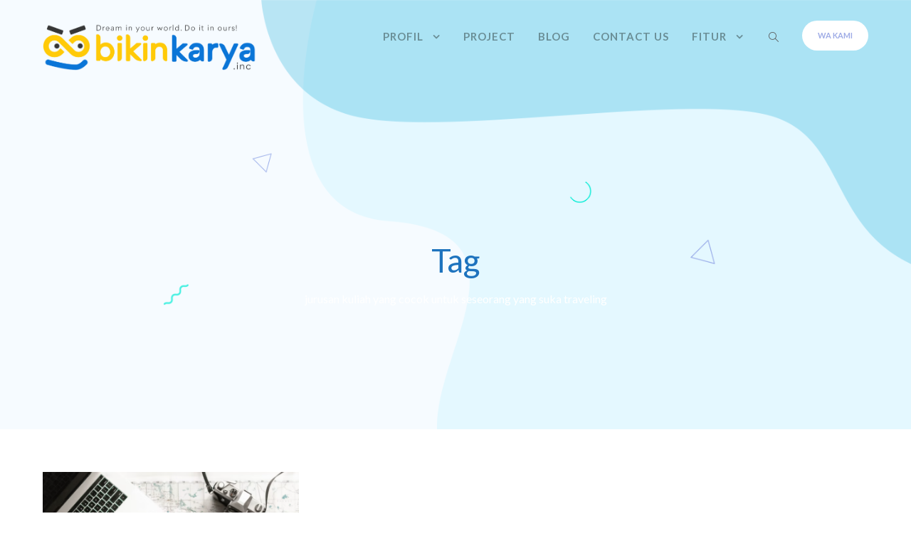

--- FILE ---
content_type: text/html; charset=UTF-8
request_url: https://bikinkarya.com/tag/jurusan-kuliah-yang-cocok-untuk-seseorang-yang-suka-traveling/
body_size: 12146
content:
<!DOCTYPE html>
<html lang="id" class="no-js">
<head>
	<meta charset="UTF-8">
	<meta name="viewport" content="width=device-width, initial-scale=1">
	<link rel="profile" href="http://gmpg.org/xfn/11">
	<link rel="pingback" href="https://bikinkarya.com/xmlrpc.php">
	<meta name='robots' content='index, follow, max-image-preview:large, max-snippet:-1, max-video-preview:-1' />

	<!-- This site is optimized with the Yoast SEO plugin v20.2.1 - https://yoast.com/wordpress/plugins/seo/ -->
	<title>jurusan kuliah yang cocok untuk seseorang yang suka traveling Archives - Bikinkarya Creative Media</title>
	<link rel="canonical" href="https://bikinkarya.com/tag/jurusan-kuliah-yang-cocok-untuk-seseorang-yang-suka-traveling/" />
	<meta property="og:locale" content="id_ID" />
	<meta property="og:type" content="article" />
	<meta property="og:title" content="jurusan kuliah yang cocok untuk seseorang yang suka traveling Archives - Bikinkarya Creative Media" />
	<meta property="og:url" content="https://bikinkarya.com/tag/jurusan-kuliah-yang-cocok-untuk-seseorang-yang-suka-traveling/" />
	<meta property="og:site_name" content="Bikinkarya Creative Media" />
	<meta name="twitter:card" content="summary_large_image" />
	<!-- / Yoast SEO plugin. -->


<link rel="amphtml" href="https://bikinkarya.com/tag/jurusan-kuliah-yang-cocok-untuk-seseorang-yang-suka-traveling/amp/" /><meta name="generator" content="AMP for WP 1.0.81"/><link rel='dns-prefetch' href='//maps.google.com' />
<link rel='dns-prefetch' href='//www.googletagmanager.com' />
<link rel='dns-prefetch' href='//fonts.googleapis.com' />
<link rel='dns-prefetch' href='//i0.wp.com' />
<link rel='dns-prefetch' href='//c0.wp.com' />
<link rel="alternate" type="application/rss+xml" title="Bikinkarya Creative Media &raquo; Feed" href="https://bikinkarya.com/feed/" />
<link rel="alternate" type="application/rss+xml" title="Bikinkarya Creative Media &raquo; Umpan Komentar" href="https://bikinkarya.com/comments/feed/" />
<link rel="alternate" type="application/rss+xml" title="Bikinkarya Creative Media &raquo; jurusan kuliah yang cocok untuk seseorang yang suka traveling Umpan Tag" href="https://bikinkarya.com/tag/jurusan-kuliah-yang-cocok-untuk-seseorang-yang-suka-traveling/feed/" />
<style id='wp-img-auto-sizes-contain-inline-css' type='text/css'>
img:is([sizes=auto i],[sizes^="auto," i]){contain-intrinsic-size:3000px 1500px}
/*# sourceURL=wp-img-auto-sizes-contain-inline-css */
</style>
<style id='wp-emoji-styles-inline-css' type='text/css'>

	img.wp-smiley, img.emoji {
		display: inline !important;
		border: none !important;
		box-shadow: none !important;
		height: 1em !important;
		width: 1em !important;
		margin: 0 0.07em !important;
		vertical-align: -0.1em !important;
		background: none !important;
		padding: 0 !important;
	}
/*# sourceURL=wp-emoji-styles-inline-css */
</style>
<style id='wp-block-library-inline-css' type='text/css'>
:root{--wp-block-synced-color:#7a00df;--wp-block-synced-color--rgb:122,0,223;--wp-bound-block-color:var(--wp-block-synced-color);--wp-editor-canvas-background:#ddd;--wp-admin-theme-color:#007cba;--wp-admin-theme-color--rgb:0,124,186;--wp-admin-theme-color-darker-10:#006ba1;--wp-admin-theme-color-darker-10--rgb:0,107,160.5;--wp-admin-theme-color-darker-20:#005a87;--wp-admin-theme-color-darker-20--rgb:0,90,135;--wp-admin-border-width-focus:2px}@media (min-resolution:192dpi){:root{--wp-admin-border-width-focus:1.5px}}.wp-element-button{cursor:pointer}:root .has-very-light-gray-background-color{background-color:#eee}:root .has-very-dark-gray-background-color{background-color:#313131}:root .has-very-light-gray-color{color:#eee}:root .has-very-dark-gray-color{color:#313131}:root .has-vivid-green-cyan-to-vivid-cyan-blue-gradient-background{background:linear-gradient(135deg,#00d084,#0693e3)}:root .has-purple-crush-gradient-background{background:linear-gradient(135deg,#34e2e4,#4721fb 50%,#ab1dfe)}:root .has-hazy-dawn-gradient-background{background:linear-gradient(135deg,#faaca8,#dad0ec)}:root .has-subdued-olive-gradient-background{background:linear-gradient(135deg,#fafae1,#67a671)}:root .has-atomic-cream-gradient-background{background:linear-gradient(135deg,#fdd79a,#004a59)}:root .has-nightshade-gradient-background{background:linear-gradient(135deg,#330968,#31cdcf)}:root .has-midnight-gradient-background{background:linear-gradient(135deg,#020381,#2874fc)}:root{--wp--preset--font-size--normal:16px;--wp--preset--font-size--huge:42px}.has-regular-font-size{font-size:1em}.has-larger-font-size{font-size:2.625em}.has-normal-font-size{font-size:var(--wp--preset--font-size--normal)}.has-huge-font-size{font-size:var(--wp--preset--font-size--huge)}.has-text-align-center{text-align:center}.has-text-align-left{text-align:left}.has-text-align-right{text-align:right}.has-fit-text{white-space:nowrap!important}#end-resizable-editor-section{display:none}.aligncenter{clear:both}.items-justified-left{justify-content:flex-start}.items-justified-center{justify-content:center}.items-justified-right{justify-content:flex-end}.items-justified-space-between{justify-content:space-between}.screen-reader-text{border:0;clip-path:inset(50%);height:1px;margin:-1px;overflow:hidden;padding:0;position:absolute;width:1px;word-wrap:normal!important}.screen-reader-text:focus{background-color:#ddd;clip-path:none;color:#444;display:block;font-size:1em;height:auto;left:5px;line-height:normal;padding:15px 23px 14px;text-decoration:none;top:5px;width:auto;z-index:100000}html :where(.has-border-color){border-style:solid}html :where([style*=border-top-color]){border-top-style:solid}html :where([style*=border-right-color]){border-right-style:solid}html :where([style*=border-bottom-color]){border-bottom-style:solid}html :where([style*=border-left-color]){border-left-style:solid}html :where([style*=border-width]){border-style:solid}html :where([style*=border-top-width]){border-top-style:solid}html :where([style*=border-right-width]){border-right-style:solid}html :where([style*=border-bottom-width]){border-bottom-style:solid}html :where([style*=border-left-width]){border-left-style:solid}html :where(img[class*=wp-image-]){height:auto;max-width:100%}:where(figure){margin:0 0 1em}html :where(.is-position-sticky){--wp-admin--admin-bar--position-offset:var(--wp-admin--admin-bar--height,0px)}@media screen and (max-width:600px){html :where(.is-position-sticky){--wp-admin--admin-bar--position-offset:0px}}
.has-text-align-justify{text-align:justify;}

/*# sourceURL=wp-block-library-inline-css */
</style><style id='global-styles-inline-css' type='text/css'>
:root{--wp--preset--aspect-ratio--square: 1;--wp--preset--aspect-ratio--4-3: 4/3;--wp--preset--aspect-ratio--3-4: 3/4;--wp--preset--aspect-ratio--3-2: 3/2;--wp--preset--aspect-ratio--2-3: 2/3;--wp--preset--aspect-ratio--16-9: 16/9;--wp--preset--aspect-ratio--9-16: 9/16;--wp--preset--color--black: #000000;--wp--preset--color--cyan-bluish-gray: #abb8c3;--wp--preset--color--white: #ffffff;--wp--preset--color--pale-pink: #f78da7;--wp--preset--color--vivid-red: #cf2e2e;--wp--preset--color--luminous-vivid-orange: #ff6900;--wp--preset--color--luminous-vivid-amber: #fcb900;--wp--preset--color--light-green-cyan: #7bdcb5;--wp--preset--color--vivid-green-cyan: #00d084;--wp--preset--color--pale-cyan-blue: #8ed1fc;--wp--preset--color--vivid-cyan-blue: #0693e3;--wp--preset--color--vivid-purple: #9b51e0;--wp--preset--gradient--vivid-cyan-blue-to-vivid-purple: linear-gradient(135deg,rgb(6,147,227) 0%,rgb(155,81,224) 100%);--wp--preset--gradient--light-green-cyan-to-vivid-green-cyan: linear-gradient(135deg,rgb(122,220,180) 0%,rgb(0,208,130) 100%);--wp--preset--gradient--luminous-vivid-amber-to-luminous-vivid-orange: linear-gradient(135deg,rgb(252,185,0) 0%,rgb(255,105,0) 100%);--wp--preset--gradient--luminous-vivid-orange-to-vivid-red: linear-gradient(135deg,rgb(255,105,0) 0%,rgb(207,46,46) 100%);--wp--preset--gradient--very-light-gray-to-cyan-bluish-gray: linear-gradient(135deg,rgb(238,238,238) 0%,rgb(169,184,195) 100%);--wp--preset--gradient--cool-to-warm-spectrum: linear-gradient(135deg,rgb(74,234,220) 0%,rgb(151,120,209) 20%,rgb(207,42,186) 40%,rgb(238,44,130) 60%,rgb(251,105,98) 80%,rgb(254,248,76) 100%);--wp--preset--gradient--blush-light-purple: linear-gradient(135deg,rgb(255,206,236) 0%,rgb(152,150,240) 100%);--wp--preset--gradient--blush-bordeaux: linear-gradient(135deg,rgb(254,205,165) 0%,rgb(254,45,45) 50%,rgb(107,0,62) 100%);--wp--preset--gradient--luminous-dusk: linear-gradient(135deg,rgb(255,203,112) 0%,rgb(199,81,192) 50%,rgb(65,88,208) 100%);--wp--preset--gradient--pale-ocean: linear-gradient(135deg,rgb(255,245,203) 0%,rgb(182,227,212) 50%,rgb(51,167,181) 100%);--wp--preset--gradient--electric-grass: linear-gradient(135deg,rgb(202,248,128) 0%,rgb(113,206,126) 100%);--wp--preset--gradient--midnight: linear-gradient(135deg,rgb(2,3,129) 0%,rgb(40,116,252) 100%);--wp--preset--font-size--small: 13px;--wp--preset--font-size--medium: 20px;--wp--preset--font-size--large: 36px;--wp--preset--font-size--x-large: 42px;--wp--preset--spacing--20: 0.44rem;--wp--preset--spacing--30: 0.67rem;--wp--preset--spacing--40: 1rem;--wp--preset--spacing--50: 1.5rem;--wp--preset--spacing--60: 2.25rem;--wp--preset--spacing--70: 3.38rem;--wp--preset--spacing--80: 5.06rem;--wp--preset--shadow--natural: 6px 6px 9px rgba(0, 0, 0, 0.2);--wp--preset--shadow--deep: 12px 12px 50px rgba(0, 0, 0, 0.4);--wp--preset--shadow--sharp: 6px 6px 0px rgba(0, 0, 0, 0.2);--wp--preset--shadow--outlined: 6px 6px 0px -3px rgb(255, 255, 255), 6px 6px rgb(0, 0, 0);--wp--preset--shadow--crisp: 6px 6px 0px rgb(0, 0, 0);}:where(.is-layout-flex){gap: 0.5em;}:where(.is-layout-grid){gap: 0.5em;}body .is-layout-flex{display: flex;}.is-layout-flex{flex-wrap: wrap;align-items: center;}.is-layout-flex > :is(*, div){margin: 0;}body .is-layout-grid{display: grid;}.is-layout-grid > :is(*, div){margin: 0;}:where(.wp-block-columns.is-layout-flex){gap: 2em;}:where(.wp-block-columns.is-layout-grid){gap: 2em;}:where(.wp-block-post-template.is-layout-flex){gap: 1.25em;}:where(.wp-block-post-template.is-layout-grid){gap: 1.25em;}.has-black-color{color: var(--wp--preset--color--black) !important;}.has-cyan-bluish-gray-color{color: var(--wp--preset--color--cyan-bluish-gray) !important;}.has-white-color{color: var(--wp--preset--color--white) !important;}.has-pale-pink-color{color: var(--wp--preset--color--pale-pink) !important;}.has-vivid-red-color{color: var(--wp--preset--color--vivid-red) !important;}.has-luminous-vivid-orange-color{color: var(--wp--preset--color--luminous-vivid-orange) !important;}.has-luminous-vivid-amber-color{color: var(--wp--preset--color--luminous-vivid-amber) !important;}.has-light-green-cyan-color{color: var(--wp--preset--color--light-green-cyan) !important;}.has-vivid-green-cyan-color{color: var(--wp--preset--color--vivid-green-cyan) !important;}.has-pale-cyan-blue-color{color: var(--wp--preset--color--pale-cyan-blue) !important;}.has-vivid-cyan-blue-color{color: var(--wp--preset--color--vivid-cyan-blue) !important;}.has-vivid-purple-color{color: var(--wp--preset--color--vivid-purple) !important;}.has-black-background-color{background-color: var(--wp--preset--color--black) !important;}.has-cyan-bluish-gray-background-color{background-color: var(--wp--preset--color--cyan-bluish-gray) !important;}.has-white-background-color{background-color: var(--wp--preset--color--white) !important;}.has-pale-pink-background-color{background-color: var(--wp--preset--color--pale-pink) !important;}.has-vivid-red-background-color{background-color: var(--wp--preset--color--vivid-red) !important;}.has-luminous-vivid-orange-background-color{background-color: var(--wp--preset--color--luminous-vivid-orange) !important;}.has-luminous-vivid-amber-background-color{background-color: var(--wp--preset--color--luminous-vivid-amber) !important;}.has-light-green-cyan-background-color{background-color: var(--wp--preset--color--light-green-cyan) !important;}.has-vivid-green-cyan-background-color{background-color: var(--wp--preset--color--vivid-green-cyan) !important;}.has-pale-cyan-blue-background-color{background-color: var(--wp--preset--color--pale-cyan-blue) !important;}.has-vivid-cyan-blue-background-color{background-color: var(--wp--preset--color--vivid-cyan-blue) !important;}.has-vivid-purple-background-color{background-color: var(--wp--preset--color--vivid-purple) !important;}.has-black-border-color{border-color: var(--wp--preset--color--black) !important;}.has-cyan-bluish-gray-border-color{border-color: var(--wp--preset--color--cyan-bluish-gray) !important;}.has-white-border-color{border-color: var(--wp--preset--color--white) !important;}.has-pale-pink-border-color{border-color: var(--wp--preset--color--pale-pink) !important;}.has-vivid-red-border-color{border-color: var(--wp--preset--color--vivid-red) !important;}.has-luminous-vivid-orange-border-color{border-color: var(--wp--preset--color--luminous-vivid-orange) !important;}.has-luminous-vivid-amber-border-color{border-color: var(--wp--preset--color--luminous-vivid-amber) !important;}.has-light-green-cyan-border-color{border-color: var(--wp--preset--color--light-green-cyan) !important;}.has-vivid-green-cyan-border-color{border-color: var(--wp--preset--color--vivid-green-cyan) !important;}.has-pale-cyan-blue-border-color{border-color: var(--wp--preset--color--pale-cyan-blue) !important;}.has-vivid-cyan-blue-border-color{border-color: var(--wp--preset--color--vivid-cyan-blue) !important;}.has-vivid-purple-border-color{border-color: var(--wp--preset--color--vivid-purple) !important;}.has-vivid-cyan-blue-to-vivid-purple-gradient-background{background: var(--wp--preset--gradient--vivid-cyan-blue-to-vivid-purple) !important;}.has-light-green-cyan-to-vivid-green-cyan-gradient-background{background: var(--wp--preset--gradient--light-green-cyan-to-vivid-green-cyan) !important;}.has-luminous-vivid-amber-to-luminous-vivid-orange-gradient-background{background: var(--wp--preset--gradient--luminous-vivid-amber-to-luminous-vivid-orange) !important;}.has-luminous-vivid-orange-to-vivid-red-gradient-background{background: var(--wp--preset--gradient--luminous-vivid-orange-to-vivid-red) !important;}.has-very-light-gray-to-cyan-bluish-gray-gradient-background{background: var(--wp--preset--gradient--very-light-gray-to-cyan-bluish-gray) !important;}.has-cool-to-warm-spectrum-gradient-background{background: var(--wp--preset--gradient--cool-to-warm-spectrum) !important;}.has-blush-light-purple-gradient-background{background: var(--wp--preset--gradient--blush-light-purple) !important;}.has-blush-bordeaux-gradient-background{background: var(--wp--preset--gradient--blush-bordeaux) !important;}.has-luminous-dusk-gradient-background{background: var(--wp--preset--gradient--luminous-dusk) !important;}.has-pale-ocean-gradient-background{background: var(--wp--preset--gradient--pale-ocean) !important;}.has-electric-grass-gradient-background{background: var(--wp--preset--gradient--electric-grass) !important;}.has-midnight-gradient-background{background: var(--wp--preset--gradient--midnight) !important;}.has-small-font-size{font-size: var(--wp--preset--font-size--small) !important;}.has-medium-font-size{font-size: var(--wp--preset--font-size--medium) !important;}.has-large-font-size{font-size: var(--wp--preset--font-size--large) !important;}.has-x-large-font-size{font-size: var(--wp--preset--font-size--x-large) !important;}
/*# sourceURL=global-styles-inline-css */
</style>

<style id='classic-theme-styles-inline-css' type='text/css'>
/*! This file is auto-generated */
.wp-block-button__link{color:#fff;background-color:#32373c;border-radius:9999px;box-shadow:none;text-decoration:none;padding:calc(.667em + 2px) calc(1.333em + 2px);font-size:1.125em}.wp-block-file__button{background:#32373c;color:#fff;text-decoration:none}
/*# sourceURL=/wp-includes/css/classic-themes.min.css */
</style>
<link rel='stylesheet' id='contact-form-7-css' href='https://bikinkarya.com/wp-content/plugins/contact-form-7/includes/css/styles.css?ver=5.7.4' type='text/css' media='all' />
<link rel='stylesheet' id='gdlr-core-google-font-css' href='https://fonts.googleapis.com/css?family=Lato%3A100%2C100italic%2C300%2C300italic%2Cregular%2Citalic%2C700%2C700italic%2C900%2C900italic%7CMontserrat%3A100%2C100italic%2C200%2C200italic%2C300%2C300italic%2Cregular%2Citalic%2C500%2C500italic%2C600%2C600italic%2C700%2C700italic%2C800%2C800italic%2C900%2C900italic&#038;subset=latin%2Clatin-ext%2Ccyrillic%2Ccyrillic-ext%2Cvietnamese&#038;ver=6.9' type='text/css' media='all' />
<link rel='stylesheet' id='font-awesome-css' href='https://bikinkarya.com/wp-content/plugins/goodlayers-core/plugins/fontawesome/font-awesome.css?ver=6.9' type='text/css' media='all' />
<link rel='stylesheet' id='fa5-css' href='https://bikinkarya.com/wp-content/plugins/goodlayers-core/plugins/fa5/fa5.css?ver=6.9' type='text/css' media='all' />
<link rel='stylesheet' id='elegant-font-css' href='https://bikinkarya.com/wp-content/plugins/goodlayers-core/plugins/elegant/elegant-font.css?ver=6.9' type='text/css' media='all' />
<link rel='stylesheet' id='ionicons-css' href='https://bikinkarya.com/wp-content/plugins/goodlayers-core/plugins/ionicons/ionicons.css?ver=6.9' type='text/css' media='all' />
<link rel='stylesheet' id='simple-line-icons-css' href='https://bikinkarya.com/wp-content/plugins/goodlayers-core/plugins/simpleline/simpleline.css?ver=6.9' type='text/css' media='all' />
<link rel='stylesheet' id='gdlr-core-plugin-css' href='https://bikinkarya.com/wp-content/plugins/goodlayers-core/plugins/style.css?ver=1678018821' type='text/css' media='all' />
<link rel='stylesheet' id='gdlr-core-page-builder-css' href='https://bikinkarya.com/wp-content/plugins/goodlayers-core/include/css/page-builder.css?ver=6.9' type='text/css' media='all' />
<link rel='stylesheet' id='rs-plugin-settings-css' href='https://bikinkarya.com/wp-content/plugins/revslider/public/assets/css/rs6.css?ver=6.2.6' type='text/css' media='all' />
<style id='rs-plugin-settings-inline-css' type='text/css'>
#rs-demo-id {}
/*# sourceURL=rs-plugin-settings-inline-css */
</style>
<link rel='stylesheet' id='ez-toc-css' href='https://bikinkarya.com/wp-content/plugins/easy-table-of-contents/assets/css/screen.min.css?ver=2.0.45.2' type='text/css' media='all' />
<style id='ez-toc-inline-css' type='text/css'>
div#ez-toc-container p.ez-toc-title {font-size: 120%;}div#ez-toc-container p.ez-toc-title {font-weight: 500;}div#ez-toc-container ul li {font-size: 95%;}div#ez-toc-container nav ul ul li ul li {font-size: 90%!important;}
.ez-toc-container-direction {direction: ltr;}.ez-toc-counter ul{counter-reset: item;}.ez-toc-counter nav ul li a::before {content: counters(item, ".", decimal) ". ";display: inline-block;counter-increment: item;flex-grow: 0;flex-shrink: 0;margin-right: .2em; float: left;}.ez-toc-widget-direction {direction: ltr;}.ez-toc-widget-container ul{counter-reset: item;}.ez-toc-widget-container nav ul li a::before {content: counters(item, ".", decimal) ". ";display: inline-block;counter-increment: item;flex-grow: 0;flex-shrink: 0;margin-right: .2em; float: left;}
/*# sourceURL=ez-toc-inline-css */
</style>
<link rel='stylesheet' id='seocrawler-style-core-css' href='https://bikinkarya.com/wp-content/themes/seocrawler/css/style-core.css?ver=6.9' type='text/css' media='all' />
<link rel='stylesheet' id='seocrawler-child-theme-style-css' href='https://bikinkarya.com/wp-content/themes/seocrawler-child/style.css?ver=6.9' type='text/css' media='all' />
<link rel='stylesheet' id='seocrawler-custom-style-css' href='https://bikinkarya.com/wp-content/uploads/seocrawler-style-custom.css?1678018821&#038;ver=6.9' type='text/css' media='all' />
<link rel='stylesheet' id='wpgmp-frontend_css-css' href='https://bikinkarya.com/wp-content/plugins/wp-google-map-plugin/assets/css/frontend.css?ver=6.9' type='text/css' media='all' />
<link rel='stylesheet' id='jetpack_css-css' href='https://c0.wp.com/p/jetpack/11.9.3/css/jetpack.css' type='text/css' media='all' />
<script type="text/javascript" src="https://c0.wp.com/c/6.9/wp-includes/js/jquery/jquery.min.js" id="jquery-core-js"></script>
<script type="text/javascript" src="https://c0.wp.com/c/6.9/wp-includes/js/jquery/jquery-migrate.min.js" id="jquery-migrate-js"></script>
<script type="text/javascript" src="https://bikinkarya.com/wp-content/plugins/revslider/public/assets/js/rbtools.min.js?ver=6.0.2" id="tp-tools-js"></script>
<script type="text/javascript" src="https://bikinkarya.com/wp-content/plugins/revslider/public/assets/js/rs6.min.js?ver=6.2.6" id="revmin-js"></script>
<script type="text/javascript" id="ez-toc-scroll-scriptjs-js-after">
/* <![CDATA[ */
jQuery(document).ready(function(){document.querySelectorAll(".ez-toc-section").forEach(t=>{t.setAttribute("ez-toc-data-id","#"+decodeURI(t.getAttribute("id")))}),jQuery("a.ez-toc-link").click(function(){let t=jQuery(this).attr("href"),e=jQuery("#wpadminbar"),i=0;30>30&&(i=30),e.length&&(i+=e.height()),jQuery('[ez-toc-data-id="'+decodeURI(t)+'"]').length>0&&(i=jQuery('[ez-toc-data-id="'+decodeURI(t)+'"]').offset().top-i),jQuery("html, body").animate({scrollTop:i},500)})});
//# sourceURL=ez-toc-scroll-scriptjs-js-after
/* ]]> */
</script>

<!-- Potongan tag Google (gtag.js) ditambahkan oleh Site Kit -->
<!-- Snippet Google Analytics telah ditambahkan oleh Site Kit -->
<script type="text/javascript" src="https://www.googletagmanager.com/gtag/js?id=GT-WPD797F" id="google_gtagjs-js" async></script>
<script type="text/javascript" id="google_gtagjs-js-after">
/* <![CDATA[ */
window.dataLayer = window.dataLayer || [];function gtag(){dataLayer.push(arguments);}
gtag("set","linker",{"domains":["bikinkarya.com"]});
gtag("js", new Date());
gtag("set", "developer_id.dZTNiMT", true);
gtag("config", "GT-WPD797F");
//# sourceURL=google_gtagjs-js-after
/* ]]> */
</script>
<link rel="https://api.w.org/" href="https://bikinkarya.com/wp-json/" /><link rel="alternate" title="JSON" type="application/json" href="https://bikinkarya.com/wp-json/wp/v2/tags/145" /><link rel="EditURI" type="application/rsd+xml" title="RSD" href="https://bikinkarya.com/xmlrpc.php?rsd" />
<meta name="generator" content="WordPress 6.9" />
<meta name="generator" content="Site Kit by Google 1.171.0" /><!-- OG TAGS -->
<meta property="og:site_name" content="Bikinkarya Creative Media">
<meta property="fb:admins" content="">
<meta property="og:title" content="jurusan kuliah yang cocok untuk seseorang yang suka traveling Archives - Bikinkarya Creative Media Bikinkarya Creative Media">
<meta property="og:description" content="Platform Kreatif Indonesia">
<meta property="og:url" content="https://bikinkarya.com/tag/jurusan-kuliah-yang-cocok-untuk-seseorang-yang-suka-traveling/">
<meta property="og:type" content="website"> 
<meta property="og:image" content="https://bikinkarya.com/wp-content/plugins/og-tags/images/facebook.jpg">
	<style>img#wpstats{display:none}</style>
		<style type="text/css">.recentcomments a{display:inline !important;padding:0 !important;margin:0 !important;}</style>
<!-- Schema & Structured Data For WP v1.11.1 - -->
<script type="application/ld+json" class="saswp-schema-markup-output">
[{"@context":"https://schema.org/","@graph":[{"@context":"https://schema.org/","@type":"SiteNavigationElement","@id":"https://bikinkarya.com#Bikinkarya Menu","name":"Profil","url":"#"},{"@context":"https://schema.org/","@type":"SiteNavigationElement","@id":"https://bikinkarya.com#Bikinkarya Menu","name":"Tentang","url":"https://bikinkarya.com/tentang-bikinkarya-creative-media/"},{"@context":"https://schema.org/","@type":"SiteNavigationElement","@id":"https://bikinkarya.com#Bikinkarya Menu","name":"Visi &#038; Misi","url":"https://bikinkarya.com/visi-misi/"},{"@context":"https://schema.org/","@type":"SiteNavigationElement","@id":"https://bikinkarya.com#Bikinkarya Menu","name":"Alur Pemesanan","url":"https://bikinkarya.com/alur-pemesanan/"},{"@context":"https://schema.org/","@type":"SiteNavigationElement","@id":"https://bikinkarya.com#Bikinkarya Menu","name":"Project","url":"https://bikinkarya.com/portofolio"},{"@context":"https://schema.org/","@type":"SiteNavigationElement","@id":"https://bikinkarya.com#Bikinkarya Menu","name":"Blog","url":"https://bikinkarya.com/blog/"},{"@context":"https://schema.org/","@type":"SiteNavigationElement","@id":"https://bikinkarya.com#Bikinkarya Menu","name":"Contact Us","url":"https://bikinkarya.com/contact-us/"},{"@context":"https://schema.org/","@type":"SiteNavigationElement","@id":"https://bikinkarya.com#Bikinkarya Menu","name":"Fitur","url":"http://Layanan"},{"@context":"https://schema.org/","@type":"SiteNavigationElement","@id":"https://bikinkarya.com#Bikinkarya Menu","name":"Daftar Harga","url":"https://bikinkarya.com/daftar-harga/"},{"@context":"https://schema.org/","@type":"SiteNavigationElement","@id":"https://bikinkarya.com#Bikinkarya Menu","name":"Store","url":"https://store.bikinkarya.com"},{"@context":"https://schema.org/","@type":"SiteNavigationElement","@id":"https://bikinkarya.com#Bikinkarya Menu","name":"Class","url":"https://belajar.bikinkarya.com"}]}]
</script>

			<style type="text/css">
				/* If html does not have either class, do not show lazy loaded images. */
				html:not( .jetpack-lazy-images-js-enabled ):not( .js ) .jetpack-lazy-image {
					display: none;
				}
			</style>
			<script>
				document.documentElement.classList.add(
					'jetpack-lazy-images-js-enabled'
				);
			</script>
		<meta name="generator" content="Powered by Slider Revolution 6.2.6 - responsive, Mobile-Friendly Slider Plugin for WordPress with comfortable drag and drop interface." />
<link rel="icon" href="https://i0.wp.com/bikinkarya.com/wp-content/uploads/2021/07/cropped-LOGO-BIKINKARYA-KOTAK.png?fit=32%2C32&#038;ssl=1" sizes="32x32" />
<link rel="icon" href="https://i0.wp.com/bikinkarya.com/wp-content/uploads/2021/07/cropped-LOGO-BIKINKARYA-KOTAK.png?fit=192%2C192&#038;ssl=1" sizes="192x192" />
<link rel="apple-touch-icon" href="https://i0.wp.com/bikinkarya.com/wp-content/uploads/2021/07/cropped-LOGO-BIKINKARYA-KOTAK.png?fit=180%2C180&#038;ssl=1" />
<meta name="msapplication-TileImage" content="https://i0.wp.com/bikinkarya.com/wp-content/uploads/2021/07/cropped-LOGO-BIKINKARYA-KOTAK.png?fit=270%2C270&#038;ssl=1" />
<script type="text/javascript">function setREVStartSize(e){
			//window.requestAnimationFrame(function() {				 
				window.RSIW = window.RSIW===undefined ? window.innerWidth : window.RSIW;	
				window.RSIH = window.RSIH===undefined ? window.innerHeight : window.RSIH;	
				try {								
					var pw = document.getElementById(e.c).parentNode.offsetWidth,
						newh;
					pw = pw===0 || isNaN(pw) ? window.RSIW : pw;
					e.tabw = e.tabw===undefined ? 0 : parseInt(e.tabw);
					e.thumbw = e.thumbw===undefined ? 0 : parseInt(e.thumbw);
					e.tabh = e.tabh===undefined ? 0 : parseInt(e.tabh);
					e.thumbh = e.thumbh===undefined ? 0 : parseInt(e.thumbh);
					e.tabhide = e.tabhide===undefined ? 0 : parseInt(e.tabhide);
					e.thumbhide = e.thumbhide===undefined ? 0 : parseInt(e.thumbhide);
					e.mh = e.mh===undefined || e.mh=="" || e.mh==="auto" ? 0 : parseInt(e.mh,0);		
					if(e.layout==="fullscreen" || e.l==="fullscreen") 						
						newh = Math.max(e.mh,window.RSIH);					
					else{					
						e.gw = Array.isArray(e.gw) ? e.gw : [e.gw];
						for (var i in e.rl) if (e.gw[i]===undefined || e.gw[i]===0) e.gw[i] = e.gw[i-1];					
						e.gh = e.el===undefined || e.el==="" || (Array.isArray(e.el) && e.el.length==0)? e.gh : e.el;
						e.gh = Array.isArray(e.gh) ? e.gh : [e.gh];
						for (var i in e.rl) if (e.gh[i]===undefined || e.gh[i]===0) e.gh[i] = e.gh[i-1];
											
						var nl = new Array(e.rl.length),
							ix = 0,						
							sl;					
						e.tabw = e.tabhide>=pw ? 0 : e.tabw;
						e.thumbw = e.thumbhide>=pw ? 0 : e.thumbw;
						e.tabh = e.tabhide>=pw ? 0 : e.tabh;
						e.thumbh = e.thumbhide>=pw ? 0 : e.thumbh;					
						for (var i in e.rl) nl[i] = e.rl[i]<window.RSIW ? 0 : e.rl[i];
						sl = nl[0];									
						for (var i in nl) if (sl>nl[i] && nl[i]>0) { sl = nl[i]; ix=i;}															
						var m = pw>(e.gw[ix]+e.tabw+e.thumbw) ? 1 : (pw-(e.tabw+e.thumbw)) / (e.gw[ix]);					
						newh =  (e.gh[ix] * m) + (e.tabh + e.thumbh);
					}				
					if(window.rs_init_css===undefined) window.rs_init_css = document.head.appendChild(document.createElement("style"));					
					document.getElementById(e.c).height = newh+"px";
					window.rs_init_css.innerHTML += "#"+e.c+"_wrapper { height: "+newh+"px }";				
				} catch(e){
					console.log("Failure at Presize of Slider:" + e)
				}					   
			//});
		  };</script>
</head>

<body class="archive tag tag-jurusan-kuliah-yang-cocok-untuk-seseorang-yang-suka-traveling tag-145 wp-theme-seocrawler wp-child-theme-seocrawler-child gdlr-core-body seocrawler-body seocrawler-body-front seocrawler-full  seocrawler-with-sticky-navigation gdlr-core-link-to-lightbox">
<div class="seocrawler-mobile-header-wrap" ><div class="seocrawler-mobile-header seocrawler-header-background seocrawler-style-slide" id="seocrawler-mobile-header" ><div class="seocrawler-mobile-header-container seocrawler-container" ><div class="seocrawler-logo  seocrawler-item-pdlr"><div class="seocrawler-logo-inner"><a href="https://bikinkarya.com/" ><img  src="https://i0.wp.com/bikinkarya.com/wp-content/uploads/2021/07/Logo-BikinKarya.png?fit=1379%2C305&#038;ssl=1" width="1379" height="305"  srcset="https://i0.wp.com/bikinkarya.com/wp-content/uploads/2021/07/Logo-BikinKarya-400x88.png?fit=1379%2C305&amp;ssl=1 400w, https://i0.wp.com/bikinkarya.com/wp-content/uploads/2021/07/Logo-BikinKarya-600x132.png?fit=1379%2C305&amp;ssl=1 600w, https://i0.wp.com/bikinkarya.com/wp-content/uploads/2021/07/Logo-BikinKarya-800x176.png?fit=1379%2C305&amp;ssl=1 800w, https://i0.wp.com/bikinkarya.com/wp-content/uploads/2021/07/Logo-BikinKarya.png?fit=1379%2C305&amp;ssl=1 1379w"  sizes="(max-width: 767px) 100vw, (max-width: 1150px) 100vw, 1150px"  alt="Logo BikinKarya"  /></a></div></div><div class="seocrawler-mobile-menu-right" ><div class="seocrawler-main-menu-search" id="seocrawler-mobile-top-search" ><i class="fa fa-search" ></i></div><div class="seocrawler-top-search-wrap" >
	<div class="seocrawler-top-search-close" ></div>

	<div class="seocrawler-top-search-row" >
		<div class="seocrawler-top-search-cell" >
			<form role="search" method="get" class="search-form" action="https://bikinkarya.com/">
	<input type="text" class="search-field seocrawler-title-font" placeholder="Search..." value="" name="s">
	<div class="seocrawler-top-search-submit"><i class="fa fa-search" ></i></div>
	<input type="submit" class="search-submit" value="Search">
	<div class="seocrawler-top-search-close"><i class="icon_close" ></i></div>
</form>
		</div>
	</div>

</div>
<div class="seocrawler-overlay-menu seocrawler-mobile-menu" id="seocrawler-mobile-menu" ><a class="seocrawler-overlay-menu-icon seocrawler-mobile-menu-button seocrawler-mobile-button-hamburger" href="#" ><span></span></a><div class="seocrawler-overlay-menu-content seocrawler-navigation-font" ><div class="seocrawler-overlay-menu-close" ></div><div class="seocrawler-overlay-menu-row" ><div class="seocrawler-overlay-menu-cell" ><ul id="menu-bikinkarya-menu" class="menu"><li class="menu-item menu-item-type-custom menu-item-object-custom menu-item-has-children menu-item-6918"><a href="#">Profil</a>
<ul class="sub-menu">
	<li class="menu-item menu-item-type-post_type menu-item-object-page menu-item-7031"><a href="https://bikinkarya.com/tentang-bikinkarya-creative-media/">Tentang</a></li>
	<li class="menu-item menu-item-type-post_type menu-item-object-page menu-item-6935"><a href="https://bikinkarya.com/visi-misi/">Visi &#038; Misi</a></li>
	<li class="menu-item menu-item-type-post_type menu-item-object-page menu-item-7032"><a href="https://bikinkarya.com/alur-pemesanan/">Alur Pemesanan</a></li>
</ul>
</li>
<li class="menu-item menu-item-type-custom menu-item-object-custom menu-item-6919"><a href="https://bikinkarya.com/portofolio">Project</a></li>
<li class="menu-item menu-item-type-post_type menu-item-object-page menu-item-6920"><a href="https://bikinkarya.com/blog/">Blog</a></li>
<li class="menu-item menu-item-type-post_type menu-item-object-page menu-item-6952"><a href="https://bikinkarya.com/contact-us/">Contact Us</a></li>
<li class="menu-item menu-item-type-custom menu-item-object-custom menu-item-has-children menu-item-7015"><a href="http://Layanan">Fitur</a>
<ul class="sub-menu">
	<li class="menu-item menu-item-type-post_type menu-item-object-page menu-item-7033"><a href="https://bikinkarya.com/daftar-harga/">Daftar Harga</a></li>
	<li class="menu-item menu-item-type-custom menu-item-object-custom menu-item-7014"><a href="https://store.bikinkarya.com">Store</a></li>
	<li class="menu-item menu-item-type-custom menu-item-object-custom menu-item-7013"><a href="https://belajar.bikinkarya.com">Class</a></li>
</ul>
</li>
</ul></div></div></div></div></div></div></div></div><div class="seocrawler-body-outer-wrapper ">
		<div class="seocrawler-body-wrapper clearfix  seocrawler-with-transparent-header seocrawler-with-frame">
	<div class="seocrawler-header-background-transparent" >	
<header class="seocrawler-header-wrap seocrawler-header-style-plain  seocrawler-style-menu-right seocrawler-sticky-navigation seocrawler-style-slide" data-navigation-offset="75px"  >
	<div class="seocrawler-header-background" ></div>
	<div class="seocrawler-header-container  seocrawler-container">
			
		<div class="seocrawler-header-container-inner clearfix">
			<div class="seocrawler-logo  seocrawler-item-pdlr"><div class="seocrawler-logo-inner"><a href="https://bikinkarya.com/" ><img  src="https://i0.wp.com/bikinkarya.com/wp-content/uploads/2021/07/Logo-BikinKarya.png?fit=1379%2C305&#038;ssl=1" width="1379" height="305"  srcset="https://i0.wp.com/bikinkarya.com/wp-content/uploads/2021/07/Logo-BikinKarya-400x88.png?fit=1379%2C305&amp;ssl=1 400w, https://i0.wp.com/bikinkarya.com/wp-content/uploads/2021/07/Logo-BikinKarya-600x132.png?fit=1379%2C305&amp;ssl=1 600w, https://i0.wp.com/bikinkarya.com/wp-content/uploads/2021/07/Logo-BikinKarya-800x176.png?fit=1379%2C305&amp;ssl=1 800w, https://i0.wp.com/bikinkarya.com/wp-content/uploads/2021/07/Logo-BikinKarya.png?fit=1379%2C305&amp;ssl=1 1379w"  sizes="(max-width: 767px) 100vw, (max-width: 1150px) 100vw, 1150px"  alt="Logo BikinKarya"  /></a></div></div>			<div class="seocrawler-navigation seocrawler-item-pdlr clearfix seocrawler-navigation-submenu-indicator " >
			<div class="seocrawler-main-menu " id="seocrawler-main-menu" ><ul id="menu-bikinkarya-menu-1" class="sf-menu"><li  class="menu-item menu-item-type-custom menu-item-object-custom menu-item-has-children menu-item-6918 seocrawler-normal-menu"><a href="#" class="sf-with-ul-pre">Profil</a>
<ul class="sub-menu">
	<li  class="menu-item menu-item-type-post_type menu-item-object-page menu-item-7031" data-size="60"><a href="https://bikinkarya.com/tentang-bikinkarya-creative-media/">Tentang</a></li>
	<li  class="menu-item menu-item-type-post_type menu-item-object-page menu-item-6935" data-size="60"><a href="https://bikinkarya.com/visi-misi/">Visi &#038; Misi</a></li>
	<li  class="menu-item menu-item-type-post_type menu-item-object-page menu-item-7032" data-size="60"><a href="https://bikinkarya.com/alur-pemesanan/">Alur Pemesanan</a></li>
</ul>
</li>
<li  class="menu-item menu-item-type-custom menu-item-object-custom menu-item-6919 seocrawler-normal-menu"><a href="https://bikinkarya.com/portofolio">Project</a></li>
<li  class="menu-item menu-item-type-post_type menu-item-object-page menu-item-6920 seocrawler-normal-menu"><a href="https://bikinkarya.com/blog/">Blog</a></li>
<li  class="menu-item menu-item-type-post_type menu-item-object-page menu-item-6952 seocrawler-normal-menu"><a href="https://bikinkarya.com/contact-us/">Contact Us</a></li>
<li  class="menu-item menu-item-type-custom menu-item-object-custom menu-item-has-children menu-item-7015 seocrawler-normal-menu"><a href="http://Layanan" class="sf-with-ul-pre">Fitur</a>
<ul class="sub-menu">
	<li  class="menu-item menu-item-type-post_type menu-item-object-page menu-item-7033" data-size="60"><a href="https://bikinkarya.com/daftar-harga/">Daftar Harga</a></li>
	<li  class="menu-item menu-item-type-custom menu-item-object-custom menu-item-7014" data-size="60"><a href="https://store.bikinkarya.com">Store</a></li>
	<li  class="menu-item menu-item-type-custom menu-item-object-custom menu-item-7013" data-size="60"><a href="https://belajar.bikinkarya.com">Class</a></li>
</ul>
</li>
</ul><div class="seocrawler-navigation-slide-bar seocrawler-style-dot" ></div><div class="seocrawler-main-menu-right-wrap clearfix " ><div class="seocrawler-main-menu-search" id="seocrawler-top-search" ><i class="icon-magnifier" ></i></div><div class="seocrawler-top-search-wrap" >
	<div class="seocrawler-top-search-close" ></div>

	<div class="seocrawler-top-search-row" >
		<div class="seocrawler-top-search-cell" >
			<form role="search" method="get" class="search-form" action="https://bikinkarya.com/">
	<input type="text" class="search-field seocrawler-title-font" placeholder="Search..." value="" name="s">
	<div class="seocrawler-top-search-submit"><i class="fa fa-search" ></i></div>
	<input type="submit" class="search-submit" value="Search">
	<div class="seocrawler-top-search-close"><i class="icon_close" ></i></div>
</form>
		</div>
	</div>

</div>
<a class="seocrawler-main-menu-right-button" href="https://wa.me/+6281231390340" target="_blank" >WA KAMI</a></div>			</div><!-- seocrawler-navigation -->

		</div><!-- seocrawler-header-inner -->
	</div><!-- seocrawler-header-container -->
</header><!-- header --></div><div class="seocrawler-page-title-wrap  seocrawler-style-custom seocrawler-center-align" ><div class="seocrawler-header-transparent-substitute" ></div><div class="seocrawler-page-title-overlay"  ></div><div class="seocrawler-page-title-container seocrawler-container" ><div class="seocrawler-page-title-content seocrawler-item-pdlr"  ><h3 class="seocrawler-page-title"  >Tag</h3><div class="seocrawler-page-caption"  >jurusan kuliah yang cocok untuk seseorang yang suka traveling</div></div></div></div>	<div class="seocrawler-page-wrapper" id="seocrawler-page-wrapper" ><div class="seocrawler-content-container seocrawler-container"><div class=" seocrawler-sidebar-wrap clearfix seocrawler-line-height-0 seocrawler-sidebar-style-none" ><div class=" seocrawler-sidebar-center seocrawler-column-60 seocrawler-line-height" ><div class="seocrawler-content-area" ><div class="gdlr-core-blog-item gdlr-core-item-pdb clearfix  gdlr-core-style-blog-column-with-frame"  ><div class="gdlr-core-blog-item-holder gdlr-core-js-2 clearfix" data-layout="fitrows" ><div class="gdlr-core-item-list  gdlr-core-item-pdlr gdlr-core-column-20 gdlr-core-column-first" ><div class="gdlr-core-blog-grid gdlr-core-js  gdlr-core-blog-grid-with-frame gdlr-core-item-mgb gdlr-core-skin-e-background "  data-sync-height="blog-item-1" ><div class="gdlr-core-blog-thumbnail gdlr-core-media-image  gdlr-core-opacity-on-hover gdlr-core-zoom-on-hover"  ><a href="https://bikinkarya.com/jurusan-kuliah-bagi-kamu-yang-suka-traveling/" ><img  src="https://i0.wp.com/bikinkarya.com/wp-content/uploads/2023/03/Jurusan-bagi-kamu-yang-suka-traveling.png?resize=600%2C600&#038;ssl=1" width="600" height="600"  srcset="https://i0.wp.com/bikinkarya.com/wp-content/uploads/2023/03/Jurusan-bagi-kamu-yang-suka-traveling-400x400.png?fit=930%2C845&amp;ssl=1 400w, https://i0.wp.com/bikinkarya.com/wp-content/uploads/2023/03/Jurusan-bagi-kamu-yang-suka-traveling.png?resize=600%2C600&amp;ssl=1 600w"  sizes="(max-width: 767px) 100vw, (max-width: 1150px) 33vw, 383px"  alt="Jurusan bagi kamu yang suka traveling"  /></a></div><div class="gdlr-core-blog-grid-frame"  ><div class="gdlr-core-blog-grid-date" ><span class="gdlr-core-blog-info gdlr-core-blog-info-font gdlr-core-skin-caption gdlr-core-blog-info-date"  ><span class="gdlr-core-head" ><i class="icon_clock_alt" ></i></span><a href="https://bikinkarya.com/2023/03/05/">Maret 5, 2023</a></span></div><h3 class="gdlr-core-blog-title gdlr-core-skin-title"  ><a href="https://bikinkarya.com/jurusan-kuliah-bagi-kamu-yang-suka-traveling/" >Jurusan Kuliah Bagi Kamu yang Suka Traveling</a></h3><div class="gdlr-core-blog-content clearfix" >BIKINKARYA.COM &#8211; Bagi kamu yang suka traveling, kuliah sambil jalan-jalan mungkin bisa menjadi salah satu...<div class="clear"></div><a class="gdlr-core-excerpt-read-more gdlr-core-button gdlr-core-rectangle" href="https://bikinkarya.com/jurusan-kuliah-bagi-kamu-yang-suka-traveling/" >Read More</a></div><div class="gdlr-core-blog-info-wrapper gdlr-core-skin-divider" data-sync-height-offset ><span class="gdlr-core-blog-info gdlr-core-blog-info-font gdlr-core-skin-caption gdlr-core-blog-info-author"  ><span class="gdlr-core-head" ><i class="icon_documents_alt" ></i></span><a href="https://bikinkarya.com/author/editor/" title="Pos-pos oleh Editor Bikinkarya Creative Media" rel="author">Editor Bikinkarya Creative Media</a></span><span class="gdlr-core-blog-info gdlr-core-blog-info-font gdlr-core-skin-caption gdlr-core-blog-info-category"  ><span class="gdlr-core-head" ><i class="icon_folder-alt" ></i></span><a href="https://bikinkarya.com/kategori/article/" rel="tag">Article</a></span></div></div></div></div></div></div></div></div></div></div></div></div><footer class="seocrawler-fixed-footer" id="seocrawler-fixed-footer" ><div class="seocrawler-footer-wrapper" ><div class="seocrawler-footer-container seocrawler-container clearfix" ><div class="seocrawler-footer-column seocrawler-item-pdlr seocrawler-column-15" ><div id="text-5" class="widget widget_text seocrawler-widget"><h3 class="seocrawler-widget-title"><span class="seocrawler-widget-head-text">Tentang</span><span class="seocrawler-widget-head-divider"></span></h3><span class="clear"></span>			<div class="textwidget"><p><strong>Bikinkarya Creative Media merupakan sebuah platform pengembangan karya dan media kreatif.</strong> Spelialis kami pada pengembangan website, aplikasi, branding, dan media pembelajaran.</p>
</div>
		</div><div id="text-4" class="widget widget_text seocrawler-widget">			<div class="textwidget"><p><span class="gdlr-core-space-shortcode" style="margin-top: -50px ;"  ></span><br />
<i class="fa fa-facebook" style="font-size: 19px ;color: #8a99c0 ;margin-right: 18px ;"  ></i><i class="fa fa-twitter" style="font-size: 19px ;color: #8a99c0 ;margin-right: 18px ;"  ></i><i class="fa fa-instagram" style="font-size: 19px ;color: #8a99c0 ;margin-right: 19px ;"  ></i><i class="fa fa-pinterest" style="font-size: 19px ;color: #8a99c0 ;margin-right: 19px ;"  ></i><i class="fa fa-linkedin" style="font-size: 19px ;color: #8a99c0 ;"  ></i></p>
</div>
		</div></div><div class="seocrawler-footer-column seocrawler-item-pdlr seocrawler-column-15" ><div id="gdlr-core-custom-menu-widget-2" class="widget widget_gdlr-core-custom-menu-widget seocrawler-widget"><h3 class="seocrawler-widget-title"><span class="seocrawler-widget-head-text">Portofolio</span><span class="seocrawler-widget-head-divider"></span></h3><span class="clear"></span><div class="menu-portofolio-container"><ul id="menu-portofolio" class="gdlr-core-custom-menu-widget gdlr-core-menu-style-plain"><li  class="menu-item menu-item-type-custom menu-item-object-custom menu-item-6970 seocrawler-normal-menu"><a href="#">Desain</a></li>
<li  class="menu-item menu-item-type-custom menu-item-object-custom menu-item-6971 seocrawler-normal-menu"><a href="#">Programming</a></li>
<li  class="menu-item menu-item-type-custom menu-item-object-custom menu-item-6972 seocrawler-normal-menu"><a href="#">Writing</a></li>
<li  class="menu-item menu-item-type-custom menu-item-object-custom menu-item-6973 seocrawler-normal-menu"><a href="#">Product</a></li>
</ul></div></div></div><div class="seocrawler-footer-column seocrawler-item-pdlr seocrawler-column-15" ><div id="gdlr-core-custom-menu-widget-3" class="widget widget_gdlr-core-custom-menu-widget seocrawler-widget"><h3 class="seocrawler-widget-title"><span class="seocrawler-widget-head-text">Link Penting</span><span class="seocrawler-widget-head-divider"></span></h3><span class="clear"></span><div class="menu-syarat-dan-ketentuan-container"><ul id="menu-syarat-dan-ketentuan" class="gdlr-core-custom-menu-widget gdlr-core-menu-style-plain"><li  class="menu-item menu-item-type-post_type menu-item-object-page menu-item-6965 seocrawler-normal-menu"><a href="https://bikinkarya.com/daftar-harga/">Daftar Harga</a></li>
<li  class="menu-item menu-item-type-post_type menu-item-object-page menu-item-6966 seocrawler-normal-menu"><a href="https://bikinkarya.com/ketentuan-umum/">Ketentuan umum</a></li>
<li  class="menu-item menu-item-type-post_type menu-item-object-page menu-item-privacy-policy menu-item-6967 seocrawler-normal-menu"><a href="https://bikinkarya.com/kebijakan-privasi/">Kebijakan Privasi</a></li>
<li  class="menu-item menu-item-type-post_type menu-item-object-page menu-item-6968 seocrawler-normal-menu"><a href="https://bikinkarya.com/alur-pemesanan/">Alur Pemesanan</a></li>
</ul></div></div></div><div class="seocrawler-footer-column seocrawler-item-pdlr seocrawler-column-15" ><div id="text-2" class="widget widget_text seocrawler-widget"><h3 class="seocrawler-widget-title"><span class="seocrawler-widget-head-text">Contact</span><span class="seocrawler-widget-head-divider"></span></h3><span class="clear"></span>			<div class="textwidget"><p><strong>Kantor Malang</strong><br />
<i class="fa5s fa5-map-marker-alt" style="font-size: 14px ;color: #9face6 ;margin-right: 8px ;"  ></i><span style="font-size: 16px; font-weight: 400; color: #696969;">Jl. Danau Lindu 1 C3 D15, Perumahan Sawojajar, Kota Malang.</span><br />
<span class="gdlr-core-space-shortcode" style="margin-top: -13px ;"  ></span><br />
<strong>Kantor Probolinggo</strong><br />
<i class="fa5s fa5-map-marker-alt" style="font-size: 14px ;color: #9face6 ;margin-right: 8px ;"  ></i><span style="font-size: 16px; font-weight: 400; color: #696969;">Jl. KH. Abd. Hamid Gg. 1, No. 953, Kanigaran, Kota Probolinggo<br />
<span class="gdlr-core-space-shortcode" style="margin-top: -13px ;"  ></span><br />
<span style="font-size: 16px; font-weight: 400; color: #9face6;">081231390340<br />
bikinkarya.official@gmail.com<br />
</span></span></p>
</div>
		</div></div></div></div><div class="seocrawler-copyright-wrapper" ><div class="seocrawler-copyright-container seocrawler-container"><div class="seocrawler-copyright-text seocrawler-item-pdlr">©2021 <a href="https://ceo.bikinkarya.com" style="text-decoration: underline;">Fitrah Izul Falaq</a> | <a href="https://bikinkarya.com" style="text-decoration: underline;">Bikinkarya Creative Media </a></div></div></div></footer></div><a href="#seocrawler-top-anchor" class="seocrawler-footer-back-to-top-button" id="seocrawler-footer-back-to-top-button"><i class="fa fa-angle-up" ></i></a>
<script type="speculationrules">
{"prefetch":[{"source":"document","where":{"and":[{"href_matches":"/*"},{"not":{"href_matches":["/wp-*.php","/wp-admin/*","/wp-content/uploads/*","/wp-content/*","/wp-content/plugins/*","/wp-content/themes/seocrawler-child/*","/wp-content/themes/seocrawler/*","/*\\?(.+)"]}},{"not":{"selector_matches":"a[rel~=\"nofollow\"]"}},{"not":{"selector_matches":".no-prefetch, .no-prefetch a"}}]},"eagerness":"conservative"}]}
</script>
<script type="text/javascript" src="https://c0.wp.com/p/jetpack/11.9.3/_inc/build/photon/photon.min.js" id="jetpack-photon-js"></script>
<script type="text/javascript" src="https://bikinkarya.com/wp-content/plugins/contact-form-7/includes/swv/js/index.js?ver=5.7.4" id="swv-js"></script>
<script type="text/javascript" id="contact-form-7-js-extra">
/* <![CDATA[ */
var wpcf7 = {"api":{"root":"https://bikinkarya.com/wp-json/","namespace":"contact-form-7/v1"},"cached":"1"};
//# sourceURL=contact-form-7-js-extra
/* ]]> */
</script>
<script type="text/javascript" src="https://bikinkarya.com/wp-content/plugins/contact-form-7/includes/js/index.js?ver=5.7.4" id="contact-form-7-js"></script>
<script type="text/javascript" src="https://bikinkarya.com/wp-content/plugins/goodlayers-core/plugins/script.js?ver=1678018821" id="gdlr-core-plugin-js"></script>
<script type="text/javascript" id="gdlr-core-page-builder-js-extra">
/* <![CDATA[ */
var gdlr_core_pbf = {"admin":"","video":{"width":"640","height":"360"},"ajax_url":"https://bikinkarya.com/wp-admin/admin-ajax.php"};
//# sourceURL=gdlr-core-page-builder-js-extra
/* ]]> */
</script>
<script type="text/javascript" src="https://bikinkarya.com/wp-content/plugins/goodlayers-core/include/js/page-builder.js?ver=1.3.9" id="gdlr-core-page-builder-js"></script>
<script type="text/javascript" src="https://c0.wp.com/c/6.9/wp-includes/js/jquery/ui/effect.min.js" id="jquery-effects-core-js"></script>
<script type="text/javascript" id="seocrawler-script-core-js-extra">
/* <![CDATA[ */
var seocrawler_script_core = {"home_url":"https://bikinkarya.com/"};
//# sourceURL=seocrawler-script-core-js-extra
/* ]]> */
</script>
<script type="text/javascript" src="https://bikinkarya.com/wp-content/themes/seocrawler/js/script-core.js?ver=1.0.0" id="seocrawler-script-core-js"></script>
<script type="text/javascript" src="https://bikinkarya.com/wp-content/plugins/wp-google-map-plugin/assets/js/vendor/webfont/webfont.js?ver=6.9" id="flippercode-webfont-js"></script>
<script type="text/javascript" src="https://bikinkarya.com/wp-content/plugins/wp-google-map-plugin/assets/js/vendor/jscrollpane/jscrollpane.js?ver=6.9" id="wpgmp-jscrollpane-js"></script>
<script type="text/javascript" src="https://bikinkarya.com/wp-content/plugins/wp-google-map-plugin/assets/js/vendor/accordion/accordion.js?ver=6.9" id="wpgmp-accordion-js"></script>
<script type="text/javascript" src="https://bikinkarya.com/wp-content/plugins/wp-google-map-plugin/assets/js/vendor/markerclustererplus/markerclustererplus.js?ver=6.9" id="wpgmp-markercluster-js"></script>
<script type="text/javascript" id="wpgmp-google-map-main-js-extra">
/* <![CDATA[ */
var wpgmp_local = {"all_location":"All","show_locations":"Show Locations","sort_by":"Sort by","wpgmp_not_working":"Not working...","select_category":"Select Category","place_icon_url":"https://bikinkarya.com/wp-content/plugins/wp-google-map-plugin/assets/images/icons/"};
//# sourceURL=wpgmp-google-map-main-js-extra
/* ]]> */
</script>
<script type="text/javascript" src="https://bikinkarya.com/wp-content/plugins/wp-google-map-plugin/assets/js/maps.js?ver=6.9" id="wpgmp-google-map-main-js"></script>
<script type="text/javascript" src="https://maps.google.com/maps/api/js?callback=initwpmaps&amp;libraries=geometry%2Cplaces%2Cdrawing&amp;language=en&amp;ver=6.9" id="wpgmp-google-api-js"></script>
<script type="text/javascript" src="https://c0.wp.com/c/6.9/wp-includes/js/imagesloaded.min.js" id="imagesloaded-js"></script>
<script type="text/javascript" src="https://c0.wp.com/c/6.9/wp-includes/js/masonry.min.js" id="masonry-js"></script>
<script type="text/javascript" src="https://c0.wp.com/c/6.9/wp-includes/js/jquery/jquery.masonry.min.js" id="jquery-masonry-js"></script>
<script type="text/javascript" src="https://bikinkarya.com/wp-content/plugins/wp-google-map-plugin/assets/js/frontend.js?ver=6.9" id="wpgmp-frontend-js"></script>
<script type="text/javascript" src="https://bikinkarya.com/wp-content/plugins/wp-google-map-plugin/assets/js/vendor/infobox/infobox.js?ver=6.9" id="wpgmp-infobox-js"></script>
<script type="text/javascript" src="https://bikinkarya.com/wp-content/plugins/jetpack/jetpack_vendor/automattic/jetpack-lazy-images/dist/intersection-observer.js?minify=false&amp;ver=83ec8aa758f883d6da14" id="jetpack-lazy-images-polyfill-intersectionobserver-js"></script>
<script type="text/javascript" id="jetpack-lazy-images-js-extra">
/* <![CDATA[ */
var jetpackLazyImagesL10n = {"loading_warning":"Gambar sedang dimuat. Silakan batalkan proses pencetakan Anda lalu coba lagi."};
//# sourceURL=jetpack-lazy-images-js-extra
/* ]]> */
</script>
<script type="text/javascript" src="https://bikinkarya.com/wp-content/plugins/jetpack/jetpack_vendor/automattic/jetpack-lazy-images/dist/lazy-images.js?minify=false&amp;ver=de7a5ed9424adbf44f32" id="jetpack-lazy-images-js"></script>
<script id="wp-emoji-settings" type="application/json">
{"baseUrl":"https://s.w.org/images/core/emoji/17.0.2/72x72/","ext":".png","svgUrl":"https://s.w.org/images/core/emoji/17.0.2/svg/","svgExt":".svg","source":{"concatemoji":"https://bikinkarya.com/wp-includes/js/wp-emoji-release.min.js?ver=6.9"}}
</script>
<script type="module">
/* <![CDATA[ */
/*! This file is auto-generated */
const a=JSON.parse(document.getElementById("wp-emoji-settings").textContent),o=(window._wpemojiSettings=a,"wpEmojiSettingsSupports"),s=["flag","emoji"];function i(e){try{var t={supportTests:e,timestamp:(new Date).valueOf()};sessionStorage.setItem(o,JSON.stringify(t))}catch(e){}}function c(e,t,n){e.clearRect(0,0,e.canvas.width,e.canvas.height),e.fillText(t,0,0);t=new Uint32Array(e.getImageData(0,0,e.canvas.width,e.canvas.height).data);e.clearRect(0,0,e.canvas.width,e.canvas.height),e.fillText(n,0,0);const a=new Uint32Array(e.getImageData(0,0,e.canvas.width,e.canvas.height).data);return t.every((e,t)=>e===a[t])}function p(e,t){e.clearRect(0,0,e.canvas.width,e.canvas.height),e.fillText(t,0,0);var n=e.getImageData(16,16,1,1);for(let e=0;e<n.data.length;e++)if(0!==n.data[e])return!1;return!0}function u(e,t,n,a){switch(t){case"flag":return n(e,"\ud83c\udff3\ufe0f\u200d\u26a7\ufe0f","\ud83c\udff3\ufe0f\u200b\u26a7\ufe0f")?!1:!n(e,"\ud83c\udde8\ud83c\uddf6","\ud83c\udde8\u200b\ud83c\uddf6")&&!n(e,"\ud83c\udff4\udb40\udc67\udb40\udc62\udb40\udc65\udb40\udc6e\udb40\udc67\udb40\udc7f","\ud83c\udff4\u200b\udb40\udc67\u200b\udb40\udc62\u200b\udb40\udc65\u200b\udb40\udc6e\u200b\udb40\udc67\u200b\udb40\udc7f");case"emoji":return!a(e,"\ud83e\u1fac8")}return!1}function f(e,t,n,a){let r;const o=(r="undefined"!=typeof WorkerGlobalScope&&self instanceof WorkerGlobalScope?new OffscreenCanvas(300,150):document.createElement("canvas")).getContext("2d",{willReadFrequently:!0}),s=(o.textBaseline="top",o.font="600 32px Arial",{});return e.forEach(e=>{s[e]=t(o,e,n,a)}),s}function r(e){var t=document.createElement("script");t.src=e,t.defer=!0,document.head.appendChild(t)}a.supports={everything:!0,everythingExceptFlag:!0},new Promise(t=>{let n=function(){try{var e=JSON.parse(sessionStorage.getItem(o));if("object"==typeof e&&"number"==typeof e.timestamp&&(new Date).valueOf()<e.timestamp+604800&&"object"==typeof e.supportTests)return e.supportTests}catch(e){}return null}();if(!n){if("undefined"!=typeof Worker&&"undefined"!=typeof OffscreenCanvas&&"undefined"!=typeof URL&&URL.createObjectURL&&"undefined"!=typeof Blob)try{var e="postMessage("+f.toString()+"("+[JSON.stringify(s),u.toString(),c.toString(),p.toString()].join(",")+"));",a=new Blob([e],{type:"text/javascript"});const r=new Worker(URL.createObjectURL(a),{name:"wpTestEmojiSupports"});return void(r.onmessage=e=>{i(n=e.data),r.terminate(),t(n)})}catch(e){}i(n=f(s,u,c,p))}t(n)}).then(e=>{for(const n in e)a.supports[n]=e[n],a.supports.everything=a.supports.everything&&a.supports[n],"flag"!==n&&(a.supports.everythingExceptFlag=a.supports.everythingExceptFlag&&a.supports[n]);var t;a.supports.everythingExceptFlag=a.supports.everythingExceptFlag&&!a.supports.flag,a.supports.everything||((t=a.source||{}).concatemoji?r(t.concatemoji):t.wpemoji&&t.twemoji&&(r(t.twemoji),r(t.wpemoji)))});
//# sourceURL=https://bikinkarya.com/wp-includes/js/wp-emoji-loader.min.js
/* ]]> */
</script>
	<script src='https://stats.wp.com/e-202606.js' defer></script>
	<script>
		_stq = window._stq || [];
		_stq.push([ 'view', {v:'ext',blog:'216290054',post:'0',tz:'7',srv:'bikinkarya.com',j:'1:11.9.3'} ]);
		_stq.push([ 'clickTrackerInit', '216290054', '0' ]);
	</script>
</body>
</html>
<!-- Page generated by LiteSpeed Cache 5.3.3 on 2026-02-04 01:59:13 -->

--- FILE ---
content_type: text/css
request_url: https://bikinkarya.com/wp-content/uploads/seocrawler-style-custom.css?1678018821&ver=6.9
body_size: 9540
content:
.seocrawler-body h1, .seocrawler-body h2, .seocrawler-body h3, .seocrawler-body h4, .seocrawler-body h5, .seocrawler-body h6{ margin-top: 0px; margin-bottom: 20px; line-height: 1.2; font-weight: 700; }
#poststuff .gdlr-core-page-builder-body h2{ padding: 0px; margin-bottom: 20px; line-height: 1.2; font-weight: 700; }
#poststuff .gdlr-core-page-builder-body h1{ padding: 0px; font-weight: 700; }

.gdlr-core-blog-info-wrapper .gdlr-core-head{ vertical-align: baseline; line-height: inherit; }
.gdlr-core-block-item-title-wrap.gdlr-core-left-align .gdlr-core-block-item-title-inner{ margin-bottom: 15px; }
.gdlr-core-center-align .gdlr-core-title-item-title i{ margin-right: 10px; }
.gdlr-core-column-service-item .gdlr-core-column-service-read-more{ font-size: 14px; font-style: normal; display: inline-block; font-weight: 600; }
.gdlr-core-input-wrap input[type="button"], .gdlr-core-input-wrap input[type="submit"], .gdlr-core-input-wrap input[type="reset"]{ font-size: 16px; font-weight: 600; letter-spacing: 0; text-transform: none; }
.gdlr-core-button{ font-size: 16px; font-weight: 600; text-transform: none; letter-spacing: 0; }
.gdlr-core-block-item-title-wrap .gdlr-core-block-item-title{ font-weight: 500; letter-spacing: 0px; }
.gdlr-core-block-item-title-wrap .gdlr-core-block-item-caption{ letter-spacing: 0; }
.gdlr-core-call-to-action-item .gdlr-core-call-to-action-item-title{ font-weight: 600; letter-spacing: 0px; }
h3.gdlr-core-portfolio-single-related-head.gdlr-core-item-pdlr{ font-weight: 500; font-size: 26px; }
.gdlr-core-portfolio-single-related h3.gdlr-core-portfolio-title.gdlr-core-skin-title{ text-transform: none; letter-spacing: 0; text-align: center; }
.gdlr-core-flexslider-nav.gdlr-core-plain-style li a{ font-size: 34px; }
.gdlr-core-input-wrap.gdlr-core-full-width input:not([type="button"]):not([type="reset"]):not([type="submit"]):not([type="file"]):not([type="checkbox"]):not([type="radio"]),  .gdlr-core-input-wrap.gdlr-core-full-width textarea{ margin-bottom: 20px; }
.gdlr-core-testimonial-item h3.gdlr-core-block-item-title{ font-weight: 500; }
.gdlr-core-testimonial-item .gdlr-core-testimonial-title{ font-size: 17px; font-weight: 600; text-transform: none; letter-spacing: 0px; }
.gdlr-core-testimonial-item .gdlr-core-testimonial-position{ font-size: 14px; font-style: normal; }
.gdlr-core-price-table .gdlr-core-price-table-price{ padding: 40px 20px 40px; }
.gdlr-core-price-table.gdlr-core-active .gdlr-core-price-table-price{ padding: 52px 20px 50px; }
.gdlr-core-price-table-item.gdlr-core-style-2 .gdlr-core-price-table-head{ text-align: center; }
.gdlr-core-price-table-item.gdlr-core-style-2 .gdlr-core-price-table-price{ text-align: center; padding: 0px 35px 10px; }
.gdlr-core-price-table-item.gdlr-core-style-2 .gdlr-core-price-table{ border-width: 1px; border-style: solid; box-shadow: none; -webkit-box-shadow: none; }
.gdlr-core-price-table-item.gdlr-core-style-2 .gdlr-core-price-table.gdlr-core-active { box-shadow: 0px 1px 15px rgba(0, 0, 0, 0.2); -moz-box-shadow: 0px 1px 15px rgba(0, 0, 0, 0.2); -webkit-box-shadow: 0px 1px 15px rgba(0, 0, 0, 0.2); }

.gdlr-core-product-item.woocommerce .gdlr-core-product-thumbnail-info > a{ font-size: 11px; font-weight: 700; }

.gdlr-core-custom-menu-widget .gdlr-core-nav-side-text.gdlr-core-with-bg{ padding: 1px 8px; border-radius: 3px; -moz-border-radius: 3px; -webkit-border-radius: 3px; vertical-align: text-top; text-transform: none; color: #fff; }
.gdlr-core-custom-menu-widget .gdlr-core-nav-side-text{ margin-left: 10px; }
.gdlr-core-custom-menu-widget.gdlr-core-menu-style-plain a{ border-color: transparent; border-bottom-width: 1px; border-bottom-style: solid; }

.wp-block-image .alignleft{ margin-right: 2em; }
ul.wp-block-gallery{ margin-left: 0; }
ul.gdlr-core-custom-menu-widget.gdlr-core-menu-style-plain li{ margin-bottom: 15px; }
.gdlr-core-icon-list-item .gdlr-core-icon-list-caption{ margin-right: 30px; }
.gdlr-core-testimonial-item .gdlr-core-testimonial-frame{ padding: 35px 40px 50px; }
body.seocrawler-boxed .seocrawler-body-wrapper{ margin-top: 0px; margin-bottom: 0px; } 
body.seocrawler-boxed .seocrawler-body-wrapper{ overflow: hidden; border-radius: 0px; -moz-border-radius: 0px; -webkit-border-radius: 0px; } 
.seocrawler-body-wrapper.seocrawler-with-frame, body.seocrawler-full .seocrawler-fixed-footer{ margin: 0px; } 
.seocrawler-body-background{ opacity: 1; } 
.seocrawler-background-pattern .seocrawler-body-outer-wrapper{ background-image: url(https://bikinkarya.com/wp-content/plugins/goodlayers-core/include/images/pattern/pattern-1.png); } 
.seocrawler-item-pdlr, .gdlr-core-item-pdlr{ padding-left: 20px; padding-right: 20px; }.seocrawler-item-rvpdlr, .gdlr-core-item-rvpdlr{ margin-left: -20px; margin-right: -20px; }.gdlr-core-metro-rvpdlr{ margin-top: -20px; margin-right: -20px; margin-bottom: -20px; margin-left: -20px; }.seocrawler-item-mglr, .gdlr-core-item-mglr, .seocrawler-navigation .sf-menu > .seocrawler-mega-menu .sf-mega{ margin-left: 20px; margin-right: 20px; } 
.seocrawler-container, .gdlr-core-container, body.seocrawler-boxed .seocrawler-body-wrapper, body.seocrawler-boxed .seocrawler-fixed-footer .seocrawler-footer-wrapper, body.seocrawler-boxed .seocrawler-fixed-footer .seocrawler-copyright-wrapper{ max-width: 1320px; } 
.seocrawler-body-front .gdlr-core-container, .seocrawler-body-front .seocrawler-container{ padding-left: 40px; padding-right: 40px; }.seocrawler-body-front .seocrawler-container .seocrawler-container, .seocrawler-body-front .seocrawler-container .gdlr-core-container, .seocrawler-body-front .gdlr-core-container .gdlr-core-container{ padding-left: 0px; padding-right: 0px; } 
.seocrawler-top-bar-container.seocrawler-top-bar-custom-container{ max-width: 1140px; } 
.seocrawler-top-bar-container.seocrawler-top-bar-full{ padding-right: 10px; padding-left: 10px; } 
.seocrawler-top-bar{ padding-top: 10px; } 
.seocrawler-top-bar{ padding-bottom: 12px; } 
.seocrawler-top-bar{ font-size: 15px; } 
.seocrawler-top-bar{ border-bottom-width: 0px; } 
.seocrawler-header-style-plain{ border-bottom-width: 0px; } 
.seocrawler-header-background-transparent .seocrawler-top-bar-background{ opacity: 1; } 
.seocrawler-header-background-transparent .seocrawler-header-background{ opacity: 0; } 
.seocrawler-navigation-bar-wrap.seocrawler-style-transparent .seocrawler-navigation-background{ opacity: 0.5; } 
.seocrawler-header-boxed-wrap .seocrawler-top-bar-background{ opacity: 0; } 
.seocrawler-header-boxed-wrap .seocrawler-top-bar-background{ margin-bottom: -0px; } 
.seocrawler-header-style-boxed{ margin-top: 0px; } 
.seocrawler-header-container.seocrawler-header-custom-container{ max-width: 1140px; } 
.seocrawler-header-container.seocrawler-header-full{ padding-right: 15px; padding-left: 15px; } 
.seocrawler-header-boxed-wrap .seocrawler-header-background{ border-radius: 3px; -moz-border-radius: 3px; -webkit-border-radius: 3px; } 
.seocrawler-header-style-boxed .seocrawler-header-container-item{ padding-left: 30px; padding-right: 30px; }.seocrawler-navigation-right{ right: 30px; } .seocrawler-navigation-left{ left: 30px; } 
.seocrawler-header-style-plain.seocrawler-style-splitted-menu .seocrawler-navigation .sf-menu > li > a{ padding-top: 0px; } .seocrawler-header-style-plain.seocrawler-style-splitted-menu .seocrawler-main-menu-left-wrap,.seocrawler-header-style-plain.seocrawler-style-splitted-menu .seocrawler-main-menu-right-wrap{ padding-top: 0px; } 
.seocrawler-header-style-boxed.seocrawler-style-splitted-menu .seocrawler-navigation .sf-menu > li > a{ padding-top: 0px; } .seocrawler-header-style-boxed.seocrawler-style-splitted-menu .seocrawler-main-menu-left-wrap,.seocrawler-header-style-boxed.seocrawler-style-splitted-menu .seocrawler-main-menu-right-wrap{ padding-top: 0px; } 
.seocrawler-navigation .sf-menu > li{ padding-right: 32px; } 
.seocrawler-navigation .seocrawler-navigation-slide-bar.seocrawler-style-dot{ margin-top: -20px; } 
.seocrawler-header-side-nav{ width: 340px; }.seocrawler-header-side-content.seocrawler-style-left{ margin-left: 340px; }.seocrawler-header-side-content.seocrawler-style-right{ margin-right: 340px; } 
.seocrawler-header-side-nav.seocrawler-style-side{ padding-left: 70px; padding-right: 70px; }.seocrawler-header-side-nav.seocrawler-style-left .sf-vertical > li > ul.sub-menu{ padding-left: 70px; }.seocrawler-header-side-nav.seocrawler-style-right .sf-vertical > li > ul.sub-menu{ padding-right: 70px; } 
 .seocrawler-navigation .sf-vertical > li{ padding-top: 16px; padding-bottom: 16px; } 
.seocrawler-header-style-bar .seocrawler-logo-right-text{ padding-top: 30px; } 
.seocrawler-logo{ padding-top: 33px; } 
.seocrawler-logo{ padding-bottom: 20px; } 
.seocrawler-logo-inner{ max-width: 300px; } 
@media only screen and (max-width: 999px){ .seocrawler-mobile-header .seocrawler-logo-inner{ max-width: 200px; } } 
.seocrawler-navigation{ padding-top: 39px; }.seocrawler-navigation-top{ top: 39px; } 
.seocrawler-navigation .sf-menu > li > a{ padding-bottom: 23px; } 
.seocrawler-navigation .seocrawler-main-menu{ padding-right: 0px; } 
.seocrawler-main-menu-search{ margin-top: -1px; } 
@media only screen and (max-width: 999px){ .seocrawler-main-menu-search{ margin-top: -7px; } } 
.seocrawler-fixed-navigation.seocrawler-style-slide .seocrawler-logo-inner img{ max-height: none !important; }.seocrawler-animate-fixed-navigation.seocrawler-header-style-plain .seocrawler-logo-inner, .seocrawler-animate-fixed-navigation.seocrawler-header-style-boxed .seocrawler-logo-inner{ max-width: 250px; } 
.seocrawler-animate-fixed-navigation.seocrawler-header-style-plain .seocrawler-logo, .seocrawler-animate-fixed-navigation.seocrawler-header-style-boxed .seocrawler-logo{ padding-top: 23px; } 
.seocrawler-animate-fixed-navigation.seocrawler-header-style-plain .seocrawler-logo, .seocrawler-animate-fixed-navigation.seocrawler-header-style-boxed .seocrawler-logo{ padding-bottom: 20px; } 
.seocrawler-animate-fixed-navigation.seocrawler-header-style-plain .seocrawler-navigation, .seocrawler-animate-fixed-navigation.seocrawler-header-style-boxed .seocrawler-navigation{ padding-top: 27px; }.seocrawler-animate-fixed-navigation.seocrawler-header-style-plain .seocrawler-navigation-top, .seocrawler-animate-fixed-navigation.seocrawler-header-style-boxed .seocrawler-navigation-top{ top: 27px; } 
.seocrawler-animate-fixed-navigation.seocrawler-header-style-plain .seocrawler-navigation .sf-menu > li > a, .seocrawler-animate-fixed-navigation.seocrawler-header-style-boxed .seocrawler-navigation .sf-menu > li > a{ padding-bottom: 27px; } 
.seocrawler-page-title-wrap.seocrawler-style-custom .seocrawler-page-title-content{ padding-top: 219px; } 
.seocrawler-page-title-wrap.seocrawler-style-custom .seocrawler-page-title-content{ padding-bottom: 170px; } 
.seocrawler-page-title-wrap.seocrawler-style-custom .seocrawler-page-caption{ margin-top: 13px; } 
.seocrawler-page-title-wrap .seocrawler-page-title{ text-transform: none; } 
.seocrawler-page-title-wrap.seocrawler-style-custom .seocrawler-page-title{ font-size: 46px; } 
.seocrawler-page-title-wrap .seocrawler-page-title{ font-weight: 500; } 
.seocrawler-page-title-wrap.seocrawler-style-custom .seocrawler-page-title{ letter-spacing: 0px; } 
.seocrawler-page-title-wrap.seocrawler-style-custom .seocrawler-page-caption{ font-size: 16px; } 
.seocrawler-page-title-wrap.seocrawler-style-custom .seocrawler-page-caption{ letter-spacing: 0px; } 
.seocrawler-page-title-wrap .seocrawler-page-title-overlay{ opacity: 0; } 
.seocrawler-page-title-wrap, body.single-product .seocrawler-header-background-transparent{ background-image: url(https://bikinkarya.com/wp-content/uploads/2019/10/strategy-page-title-1.png); } 
.seocrawler-not-found-wrap .seocrawler-not-found-background{ opacity: 0.27; } 
.seocrawler-blog-title-wrap.seocrawler-style-custom .seocrawler-blog-title-content{ padding-top: 149px; } 
.seocrawler-blog-title-wrap.seocrawler-style-custom .seocrawler-blog-title-content{ padding-bottom: 115px; } 
.seocrawler-blog-title-wrap{ background-image: url(https://bikinkarya.com/wp-content/uploads/2019/10/strategy-footer-1.jpg); } 
.seocrawler-blog-title-wrap .seocrawler-blog-title-overlay{ opacity: 0; } 
body.single-post .seocrawler-sidebar-style-none, body.blog .seocrawler-sidebar-style-none{ max-width: 900px; } 
.gdlr-core-portfolio-thumbnail .gdlr-core-portfolio-icon{ font-size: 22px; } 
.seocrawler-footer-wrapper{ padding-top: 44px; } 
.seocrawler-footer-wrapper{ padding-bottom: 0px; } 
.seocrawler-copyright-container{ padding-top: 30px; } 
.seocrawler-copyright-container{ padding-bottom: 30px; } 
.seocrawler-copyright-container{ letter-spacing: 0px; } 
.seocrawler-copyright-container{ text-transform: none; } 
.seocrawler-body h1, .seocrawler-body h2, .seocrawler-body h3, .seocrawler-body h4, .seocrawler-body h5, .seocrawler-body h6, .seocrawler-body .seocrawler-title-font,.seocrawler-body .gdlr-core-title-font{ font-family: "Lato", sans-serif; }.woocommerce-breadcrumb, .woocommerce span.onsale, .single-product.woocommerce div.product p.price .woocommerce-Price-amount, .single-product.woocommerce #review_form #respond label{ font-family: "Lato", sans-serif; } 
.seocrawler-navigation .sf-menu > li > a, .seocrawler-navigation .sf-vertical > li > a, .seocrawler-navigation-font{ font-family: "Lato", sans-serif; } 
.seocrawler-body, .seocrawler-body .gdlr-core-content-font, .seocrawler-body input, .seocrawler-body textarea, .seocrawler-body button, .seocrawler-body select, .seocrawler-body .seocrawler-content-font, .gdlr-core-audio .mejs-container *{ font-family: "Lato", sans-serif; } 
.seocrawler-body .gdlr-core-info-font, .seocrawler-body .seocrawler-info-font{ font-family: "Lato", sans-serif; } 
.seocrawler-body .gdlr-core-blog-info-font, .seocrawler-body .seocrawler-blog-info-font{ font-family: "Lato", sans-serif; } 
.seocrawler-body .gdlr-core-quote-font, blockquote{ font-family: "Montserrat", sans-serif; } 
.seocrawler-body .gdlr-core-testimonial-content{ font-family: "Lato", sans-serif; } 
.seocrawler-body h1{ font-size: 44px; } 
.seocrawler-body h2, #poststuff .gdlr-core-page-builder-body h2{ font-size: 35px; } 
.seocrawler-body h3{ font-size: 27px; } 
.seocrawler-body h4{ font-size: 22px; } 
.seocrawler-body h5{ font-size: 19px; } 
.seocrawler-body h6{ font-size: 14px; } 
.seocrawler-navigation .sf-menu > li > a, .seocrawler-navigation .sf-vertical > li > a{ font-size: 15px; } 
.seocrawler-navigation .sf-menu > li > a, .seocrawler-navigation .sf-vertical > li > a{ font-weight: 600; } 
.seocrawler-navigation .sf-menu > li > a, .seocrawler-navigation .sf-vertical > li > a{ letter-spacing: 1px; } 
.seocrawler-navigation .sf-menu > li > a, .seocrawler-navigation .sf-vertical > li > a{ text-transform: uppercase; } 
.seocrawler-body{ font-size: 17px; } 
.seocrawler-body, .seocrawler-body p, .seocrawler-line-height, .gdlr-core-line-height{ line-height: 1.7; } 
.seocrawler-footer-wrapper .seocrawler-widget-title{ font-size: 20px; } 
.seocrawler-footer-wrapper .seocrawler-widget-title{ font-weight: 500; } 
.seocrawler-footer-wrapper .seocrawler-widget-title{ letter-spacing: 0px; } 
.seocrawler-footer-wrapper .seocrawler-widget-title{ text-transform: none; } 
.seocrawler-copyright-text, .seocrawler-copyright-left, .seocrawler-copyright-right{ font-size: 16px; } 
.seocrawler-copyright-text, .seocrawler-copyright-left, .seocrawler-copyright-right{ font-weight: 400; } 
.seocrawler-copyright-text, .seocrawler-copyright-left, .seocrawler-copyright-right{ letter-spacing: 0px; } 
.seocrawler-copyright-text, .seocrawler-copyright-left, .seocrawler-copyright-right{ text-transform: none; } 
.seocrawler-page-preload{ background-color: #ffffff; } 
.seocrawler-top-bar-background{ background-color: #1e73be; } 
.seocrawler-body .seocrawler-top-bar{ border-bottom-color: #ffffff; } 
.seocrawler-top-bar{ color: #ffffff; } 
.seocrawler-body .seocrawler-top-bar a{ color: #1e73be; } 
.seocrawler-body .seocrawler-top-bar a:hover{ color: #ffffff; } 
.seocrawler-top-bar .seocrawler-top-bar-left-social a{ color: #ffffff; } 
.seocrawler-top-bar .seocrawler-top-bar-left-social a:hover{ color: #1e73be; } 
.seocrawler-header-background, .seocrawler-sticky-menu-placeholder, .seocrawler-header-style-boxed.seocrawler-fixed-navigation{ background-color: #ffffff; } 
.seocrawler-header-wrap.seocrawler-header-style-plain{ border-color: #e8e8e8; border-color: rgba(232, 232, 232, 0.3) } 
.seocrawler-navigation-background{ background-color: #f4f4f4; } 
.seocrawler-navigation-bar-wrap{ border-color: #e8e8e8; } 
.seocrawler-main-menu.seocrawler-with-slidebar .sf-menu > li:hover > a:before, .seocrawler-main-menu.seocrawler-with-slidebar .sf-menu > li.current-menu-item > a:before, .seocrawler-main-menu.seocrawler-with-slidebar .sf-menu > li.current-menu-ancestor > a:before{ border-left-color: #ffffff; }.seocrawler-navigation .seocrawler-navigation-slide-bar.seocrawler-style-dot:before{ background-color: #ffffff; } 
.seocrawler-header-side-nav.seocrawler-style-side-toggle .seocrawler-logo{ background-color: #ffffff; } 
.seocrawler-main-menu-search i, .seocrawler-main-menu-cart i{ color: #5b5b5b; } 
.seocrawler-main-menu-cart > .seocrawler-top-cart-count{ background-color: #e5536c; } 
.seocrawler-main-menu-cart > .seocrawler-top-cart-count{ color: #ffffff; } 
.seocrawler-top-menu-button i, .seocrawler-mobile-menu-button i{ color: #474747; }.seocrawler-mobile-button-hamburger:before, .seocrawler-mobile-button-hamburger:after, .seocrawler-mobile-button-hamburger span{ background: #474747; } 
.seocrawler-main-menu-right .seocrawler-top-menu-button, .seocrawler-mobile-menu .seocrawler-mobile-menu-button{ border-color: #dddddd; } 
.seocrawler-top-search-wrap{ background-color: #000000; background-color: rgba(0, 0, 0, 0.88); } 
.seocrawler-top-cart-content-wrap .seocrawler-top-cart-content{ background-color: #303030; } 
.seocrawler-top-cart-content-wrap .seocrawler-top-cart-content span, .seocrawler-top-cart-content-wrap .seocrawler-top-cart-content span.woocommerce-Price-amount.amount{ color: #b5b5b5; } 
.seocrawler-top-cart-content-wrap .seocrawler-top-cart-button,.seocrawler-top-cart-content-wrap .seocrawler-top-cart-button:hover{ color: #ffffff; } 
.seocrawler-top-cart-content-wrap .seocrawler-top-cart-checkout-button, .seocrawler-top-cart-content-wrap .seocrawler-top-cart-checkout-button:hover{ color: #e5536c; } 
.seocrawler-body .seocrawler-breadcrumbs, .seocrawler-body .seocrawler-breadcrumbs a span{ color: #c0c0c0; } 
.seocrawler-body .seocrawler-breadcrumbs span, .seocrawler-body .seocrawler-breadcrumbs a:hover span{ color: #777777; } 
.sf-menu > li > a, .sf-vertical > li > a{ color: #6a8e96; } 
.sf-menu > li > a:hover, .sf-menu > li.current-menu-item > a, .sf-menu > li.current-menu-ancestor > a, .sf-vertical > li > a:hover, .sf-vertical > li.current-menu-item > a, .sf-vertical > li.current-menu-ancestor > a{ color: #2f3e44; } 
.sf-menu > .seocrawler-normal-menu li, .sf-menu > .seocrawler-mega-menu > .sf-mega, .sf-vertical ul.sub-menu li, ul.sf-menu > .menu-item-language li{ background-color: #f3f3f3; } 
.sf-menu > li > .sub-menu a, .sf-menu > .seocrawler-mega-menu > .sf-mega a, .sf-vertical ul.sub-menu li a{ color: #6d6d6d; } 
.sf-menu > li > .sub-menu a:hover, .sf-menu > li > .sub-menu .current-menu-item > a, .sf-menu > li > .sub-menu .current-menu-ancestor > a, .sf-menu > .seocrawler-mega-menu > .sf-mega a:hover, .sf-menu > .seocrawler-mega-menu > .sf-mega .current-menu-item > a, .sf-vertical > li > .sub-menu a:hover, .sf-vertical > li > .sub-menu .current-menu-item > a, .sf-vertical > li > .sub-menu .current-menu-ancestor > a{ color: #9face6; } 
.sf-menu > li > .sub-menu a:hover, .sf-menu > li > .sub-menu .current-menu-item > a, .sf-menu > li > .sub-menu .current-menu-ancestor > a, .sf-menu > .seocrawler-mega-menu > .sf-mega a:hover, .sf-menu > .seocrawler-mega-menu > .sf-mega .current-menu-item > a, .sf-vertical > li > .sub-menu a:hover, .sf-vertical > li > .sub-menu .current-menu-item > a, .sf-vertical > li > .sub-menu .current-menu-ancestor > a{ background-color: #ffffff; } 
.seocrawler-navigation .sf-menu > .seocrawler-mega-menu .sf-mega-section-inner > a{ color: #3f3f3f; } 
.seocrawler-navigation .sf-menu > .seocrawler-mega-menu .seocrawler-mega-menu-section-content{ color: #999999; } 
.seocrawler-navigation .sf-menu > .seocrawler-mega-menu .sf-mega-section{ border-color: #e0e0e0; } 
.mm-navbar .mm-title, .mm-navbar .mm-btn, ul.mm-listview li > a, ul.mm-listview li > span{ color: #979797; }ul.mm-listview li a{ border-color: #979797; }.mm-arrow:after, .mm-next:after, .mm-prev:before{ border-color: #979797; } 
.mm-navbar .mm-title:hover, .mm-navbar .mm-btn:hover, ul.mm-listview li a:hover, ul.mm-listview li > span:hover, ul.mm-listview li.current-menu-item > a, ul.mm-listview li.current-menu-ancestor > a, ul.mm-listview li.current-menu-ancestor > span{ color: #ffffff; } 
.mm-menu{ background-color: #1f1f1f; } 
ul.mm-listview li{ border-color: #626262; } 
.seocrawler-overlay-menu-content{ background-color: #000000; background-color: rgba(0, 0, 0, 0.88); } 
.seocrawler-overlay-menu-content ul.menu > li, .seocrawler-overlay-menu-content ul.sub-menu ul.sub-menu{ border-color: #424242; } 
.seocrawler-overlay-menu-content ul li a, .seocrawler-overlay-menu-content .seocrawler-overlay-menu-close{ color: #ffffff; } 
.seocrawler-overlay-menu-content ul li a:hover{ color: #a8a8a8; } 
.seocrawler-bullet-anchor a:before{ background-color: #777777; } 
.seocrawler-bullet-anchor a:hover, .seocrawler-bullet-anchor a.current-menu-item{ border-color: #ffffff; }.seocrawler-bullet-anchor a:hover:before, .seocrawler-bullet-anchor a.current-menu-item:before{ background: #ffffff; } 
.seocrawler-body .seocrawler-main-menu-right-button{ color: #9face6; } 
.seocrawler-body .seocrawler-main-menu-right-button{ background-color: #ffffff; } 
.seocrawler-body .seocrawler-main-menu-right-button:hover{ color: #e5536c; } 
.seocrawler-body .seocrawler-main-menu-right-button:hover{ background-color: #ffffff; } 
.seocrawler-body-outer-wrapper, body.seocrawler-full .seocrawler-body-wrapper, .seocrawler-header-side-content{ background-color: #ffffff; } 
body.seocrawler-boxed .seocrawler-body-wrapper, .gdlr-core-page-builder .gdlr-core-page-builder-body.gdlr-core-pb-livemode{ background-color: #ffffff; } 
.seocrawler-page-title-wrap .seocrawler-page-title{ color: #1e73be; } 
.seocrawler-page-title-wrap .seocrawler-page-title-divider{ border-color: #dd9933; } 
.seocrawler-page-title-wrap .seocrawler-page-caption{ color: #ffffff; }.seocrawler-page-title-wrap .seocrawler-page-caption .woocommerce-breadcrumb, .seocrawler-page-title-wrap .seocrawler-page-caption .woocommerce-breadcrumb a{ color: #ffffff; } 
.seocrawler-page-title-wrap .seocrawler-page-title-overlay{ background-color: #000000; } 
.seocrawler-body, .seocrawler-body span.wpcf7-not-valid-tip{ color: #000000; } 
.seocrawler-body h1, .seocrawler-body h2, .seocrawler-body h3, .seocrawler-body h4, .seocrawler-body h5, .seocrawler-body h6{ color: #000000; }.woocommerce table.shop_attributes th, .woocommerce table.shop_table th, .single-product.woocommerce div.product .product_meta .seocrawler-head{ color: #000000; } 
.seocrawler-body a{ color: #1e73be; } 
.seocrawler-body a:hover{ color: #333333; } 
.seocrawler-body *{ border-color: #e6e6e6; }.gdlr-core-columnize-item .gdlr-core-columnize-item-content{ column-rule-color: #e6e6e6; -moz-column-rule-color: #e6e6e6; -webkit-column-rule-color: #e6e6e6; } 
.seocrawler-body input, .seocrawler-body textarea{ background-color: #ffffff; } 
.seocrawler-body input, .seocrawler-body textarea{ border-color: #e5e5e5; } 
.seocrawler-body input, .seocrawler-body textarea{ color: #7c7c7c; } 
.seocrawler-body ::-webkit-input-placeholder{  color: #7c7c7c; }.seocrawler-body ::-moz-placeholder{  color: #7c7c7c; }.seocrawler-body :-ms-input-placeholder{  color: #7c7c7c; }.seocrawler-body :-moz-placeholder{  color: #7c7c7c; } 
.seocrawler-not-found-wrap{ background-color: #23618e; } 
.seocrawler-not-found-wrap .seocrawler-not-found-head{ color: #ffffff; } 
.seocrawler-not-found-wrap .seocrawler-not-found-title{ color: #ffffff; } 
.seocrawler-not-found-wrap .seocrawler-not-found-caption{ color: #c3e7ff; } 
.seocrawler-not-found-wrap form.search-form input.search-field{ background-color: #000000; background-color: rgba(0, 0, 0, 0.4) } 
.seocrawler-not-found-wrap form.search-form input.search-field, .seocrawler-not-found-wrap .seocrawler-top-search-submit{ color: #ffffff; } .seocrawler-not-found-wrap input::-webkit-input-placeholder { color: #ffffff; } .seocrawler-not-found-wrap input:-moz-placeholder{ color: #ffffff; } .seocrawler-not-found-wrap input::-moz-placeholder{ color: #ffffff; } .seocrawler-not-found-wrap input:-ms-input-placeholder{ color: #ffffff; } 
.seocrawler-not-found-wrap .seocrawler-not-found-back-to-home a, .seocrawler-not-found-wrap .seocrawler-not-found-back-to-home a:hover{ color: #ffffff; } 
.seocrawler-sidebar-area .seocrawler-widget-title{ color: #383838; } 
.seocrawler-sidebar-area a{ color: #484848; }.widget_recent_entries ul li:before, .widget_recent_comments ul li:before, .widget_pages ul li:before, .widget_rss ul li:before, .widget_archive ul li:before, .widget_categories ul li:before, .widget_nav_menu ul li:before, .widget_meta ul li:before{ color: #484848; } 
.seocrawler-sidebar-area a:hover, .seocrawler-sidebar-area .current-menu-item > a, .gdlr-core-custom-menu-widget.gdlr-core-menu-style-plain a:hover{ border-color: #323232; } 
.gdlr-core-recent-post-widget .gdlr-core-blog-info i{ color: #9c9c9c; } 
.gdlr-core-recent-post-widget .gdlr-core-blog-info, .gdlr-core-recent-post-widget .gdlr-core-blog-info a, .gdlr-core-recent-post-widget .gdlr-core-blog-info a:hover{ color: #a0a0a0; } 
.gdlr-core-post-slider-widget-overlay .gdlr-core-post-slider-widget-title{ color: #ffffff; } 
.gdlr-core-post-slider-widget-overlay .gdlr-core-blog-info, .gdlr-core-post-slider-widget-overlay .gdlr-core-blog-info i, .gdlr-core-post-slider-widget-overlay .gdlr-core-blog-info a, .gdlr-core-post-slider-widget-overlay .gdlr-core-blog-info a:hover{ color: #9c9c9c; } 
.widget_search input.search-field{ color: #b5b5b5; }.widget_search input::-webkit-input-placeholder { color: #b5b5b5; }.widget_search input:-moz-placeholder{ color: #b5b5b5; }.widget_search input::-moz-placeholder{ color: #b5b5b5; }.widget_search input:-ms-input-placeholder{ color: #b5b5b5; } 
.widget_search input.search-field{ border-color: #e0e0e0; } 
.widget_search form:after{ border-color: #c7c7c7; } 
ul.gdlr-core-twitter-widget-wrap li:before{ color: #303030; } 
ul.gdlr-core-twitter-widget-wrap li .gdlr-core-twitter-widget-date a, ul.gdlr-core-twitter-widget-wrap li .gdlr-core-twitter-widget-date a:hover{ color: #b5b5b5; } 
.seocrawler-footer-wrapper{ background-color: #f6faff; } 
.seocrawler-footer-wrapper .seocrawler-widget-title{ color: #18181f; }.seocrawler-footer-wrapper h1, .seocrawler-footer-wrapper h3, .seocrawler-footer-wrapper h3, .seocrawler-footer-wrapper h4, .seocrawler-footer-wrapper h5, .seocrawler-footer-wrapper h6{ color: #18181f; }  
.seocrawler-footer-wrapper{ color: #6b7a90; }.seocrawler-footer-wrapper .widget_recent_entries ul li:before, .seocrawler-footer-wrapper .widget_recent_comments ul li:before, .seocrawler-footer-wrapper .widget_pages ul li:before, .seocrawler-footer-wrapper .widget_rss ul li:before, .seocrawler-footer-wrapper .widget_archive ul li:before, .seocrawler-footer-wrapper .widget_categories ul li:before, .widget_nav_menu ul li:before, .seocrawler-footer-wrapper .widget_meta ul li:before{ color: #6b7a90; } 
.seocrawler-footer-wrapper a{ color: #696969; } 
.seocrawler-footer-wrapper a:hover{ color: #9face6; }.gdlr-core-custom-menu-widget.gdlr-core-menu-style-plain a:hover{ border-color: #9face6; } 
.seocrawler-footer-wrapper, .seocrawler-footer-wrapper *{ border-color: #303030; } 
.seocrawler-copyright-wrapper{ background-color: #f6faff; } 
.seocrawler-copyright-wrapper{ color: #6b7a90; } 
.seocrawler-copyright-wrapper a{ color: #9face6; } 
.seocrawler-copyright-wrapper a:hover{ color: #6980e5; } 
.seocrawler-footer-back-to-top-button{ background-color: #9face6; } 
.seocrawler-body .seocrawler-footer-back-to-top-button, .seocrawler-body .seocrawler-footer-back-to-top-button:hover{ color: #ffffff; } 
.seocrawler-body .seocrawler-blog-title-wrap .seocrawler-single-article-title{ color: #000000; } 
.seocrawler-blog-title-wrap .seocrawler-blog-info-wrapper, .seocrawler-blog-title-wrap .seocrawler-blog-info-wrapper a, .seocrawler-blog-title-wrap .seocrawler-blog-info-wrapper a:hover, .seocrawler-blog-title-wrap .seocrawler-blog-info-wrapper i{ color: #1e73be; } 
.seocrawler-blog-title-wrap .seocrawler-single-article-date-day{ color: #777777; } 
.seocrawler-blog-title-wrap .seocrawler-single-article-date-month, .seocrawler-single-article-date-wrapper .seocrawler-single-article-date-year{ color: #b1b1b1; } 
.seocrawler-blog-title-wrap .seocrawler-single-article-date-wrapper{ border-color: #cccccc; } 
.seocrawler-blog-title-wrap .seocrawler-blog-title-overlay{ background-color: #000000; } 
.seocrawler-single-author .seocrawler-single-author-title a, .seocrawler-single-author .seocrawler-single-author-title a:hover{ color: #464646; } 
.seocrawler-single-author .seocrawler-single-author-caption{ color: #b1b1b1; } 
.seocrawler-single-nav a, .seocrawler-single-nav a:hover{ color: #bcbcbc; } 
.seocrawler-comments-area .seocrawler-comments-title, .seocrawler-comments-area .comment-author, .seocrawler-comments-area .comment-reply-title{ color: #464646; } 
.seocrawler-comments-area .comment-respond{ background-color: #f9f9f9; } 
.seocrawler-comments-area .comment-reply a, .seocrawler-comments-area .comment-reply a:hover{ color: #bcbcbc; } 
.seocrawler-comments-area .comment-time a, .seocrawler-comments-area .comment-time a:hover{ color: #b1b1b1; } 
.gdlr-core-blog-title a, .seocrawler-body .seocrawler-single-article-title, .seocrawler-body .seocrawler-single-article-title a{ color: #343434; } 
.gdlr-core-blog-title a:hover, .seocrawler-body .seocrawler-single-article-title a:hover{ color: #343434; } 
.gdlr-core-sticky-banner, .seocrawler-sticky-banner{ color: #444444; } 
.gdlr-core-sticky-banner, .seocrawler-sticky-banner{ background-color: #f3f3f3; } 
.seocrawler-single-article .seocrawler-blog-info-wrapper, .seocrawler-single-article .seocrawler-blog-info-wrapper a, .seocrawler-single-article .seocrawler-blog-info-wrapper a:hover, .seocrawler-single-article .seocrawler-blog-info-wrapper i, .gdlr-core-blog-info-wrapper, .gdlr-core-blog-info-wrapper a, .gdlr-core-blog-info-wrapper a:hover, .gdlr-core-blog-info-wrapper i, .gdlr-core-blog-grid .gdlr-core-blog-info-date a{ color: #989898; } 
.gdlr-core-blog-date-wrapper .gdlr-core-blog-date-day, .seocrawler-single-article .seocrawler-single-article-date-day{ color: #353535; } 
.gdlr-core-blog-date-wrapper .gdlr-core-blog-date-month, .seocrawler-single-article .seocrawler-single-article-date-month{ color: #8a8a8a; } 
.gdlr-core-blog-grid.gdlr-core-blog-grid-with-frame, .gdlr-core-blog-full-frame, .gdlr-core-blog-list-frame, .gdlr-core-blog-link-format{ background-color: #ffffff; } 
.gdlr-core-opacity-on-hover{ background: #000; } 
.gdlr-core-style-2 .gdlr-core-blog-thumbnail .gdlr-core-blog-info-category{ background: #343de2; }.gdlr-core-blog-feature .gdlr-core-blog-info-category{ background: #343de2; }.gdlr-core-recent-post-widget-thumbnail .gdlr-core-blog-info-category{ background: #343de2; } 
.gdlr-core-blog-modern.gdlr-core-with-image .gdlr-core-blog-info-wrapper, .gdlr-core-blog-modern.gdlr-core-with-image .gdlr-core-blog-info-wrapper a, .gdlr-core-blog-modern.gdlr-core-with-image .gdlr-core-blog-info-wrapper i, .gdlr-core-blog-modern.gdlr-core-with-image .gdlr-core-blog-title a{ color: #ffffff; } .gdlr-core-blog-modern.gdlr-core-with-image .gdlr-core-blog-content{ color: #ffffff; }.gdlr-core-blog-metro.gdlr-core-with-image .gdlr-core-blog-info-wrapper, .gdlr-core-blog-metro.gdlr-core-with-image .gdlr-core-blog-info-wrapper a, .gdlr-core-blog-metro.gdlr-core-with-image .gdlr-core-blog-info-wrapper i, .gdlr-core-blog-metro.gdlr-core-with-image .gdlr-core-blog-title a{ color: #ffffff; } 
.seocrawler-blog-aside-format .seocrawler-single-article-content, .gdlr-core-blog-aside-format{ background-color: #f2617a; }.seocrawler-blog-quote-format .seocrawler-single-article-content, .gdlr-core-blog-quote-format{ background-color: #f2617a; } 
.seocrawler-blog-aside-format .seocrawler-single-article-content, .gdlr-core-blog-aside-format .gdlr-core-blog-content{ color: #ffffff; }.seocrawler-blog-quote-format .seocrawler-single-article-content blockquote, .seocrawler-blog-quote-format .seocrawler-single-article-content q, .seocrawler-blog-quote-format .seocrawler-single-article-content, .gdlr-core-blog-quote-format .gdlr-core-blog-content blockquote,.gdlr-core-blog-quote-format .gdlr-core-blog-content q,.gdlr-core-blog-quote-format .gdlr-core-blog-content{ color: #ffffff; } 
.gdlr-core-pagination a{ background-color: #e8e8e8; } 
.gdlr-core-pagination a{ color: #929292; } 
.gdlr-core-pagination a:hover, .gdlr-core-pagination a.gdlr-core-active, .gdlr-core-pagination span{ background-color: #f2617a; } 
.gdlr-core-pagination a:hover, .gdlr-core-pagination a.gdlr-core-active, .gdlr-core-pagination span{ color: #ffffff; } 
.gdlr-core-pagination.gdlr-core-with-border a{ color: #b4b4b4; border-color: #b4b4b4; }.gdlr-core-pagination.gdlr-core-style-plain a, .gdlr-core-pagination.gdlr-core-style-plain a:before, .gdlr-core-pagination.gdlr-core-style-plain span:before{ color: #b4b4b4; } 
.gdlr-core-pagination.gdlr-core-with-border a:hover, .gdlr-core-pagination.gdlr-core-with-border a.gdlr-core-active, .gdlr-core-pagination.gdlr-core-with-border span{ color: #424242; border-color: #424242; }.gdlr-core-pagination.gdlr-core-style-plain a:hover, .gdlr-core-pagination.gdlr-core-style-plain a.gdlr-core-active, .gdlr-core-pagination.gdlr-core-style-plain span{ color: #424242; } 
.gdlr-core-portfolio-single-nav, .gdlr-core-portfolio-single-nav a, .gdlr-core-portfolio-single-nav a:hover{ color: #bcbcbc; } 
.gdlr-core-portfolio-grid.gdlr-core-style-with-frame .gdlr-core-portfolio-grid-frame, .gdlr-core-portfolio-grid2{ background-color: #ffffff; } 
.gdlr-core-portfolio-content-wrap .gdlr-core-portfolio-title a{ color: #3a3a3a; } 
.gdlr-core-port-info-item .gdlr-core-port-info-key, .gdlr-core-port-info2 .gdlr-core-port-info2-key{ color: #343434; } 
.gdlr-core-portfolio-content-wrap .gdlr-core-portfolio-info, .gdlr-core-portfolio-content-wrap .gdlr-core-portfolio-info a, .gdlr-core-portfolio-content-wrap .gdlr-core-portfolio-info a:hover{ color: #b1b1b1; } 
.gdlr-core-portfolio-grid2 .gdlr-core-portfolio-content-wrap .gdlr-core-portfolio-info{ background-color: #3d3ac2; } 
.gdlr-core-portfolio-badge{ color: #ffffff; } 
.gdlr-core-portfolio-badge{ background-color: #f2617a; } 
.gdlr-core-portfolio-thumbnail .gdlr-core-portfolio-icon, .gdlr-core-portfolio-thumbnail .gdlr-core-portfolio-title a, .gdlr-core-portfolio-thumbnail .gdlr-core-portfolio-title a:hover{ color: #ffffff; } 
.gdlr-core-portfolio-thumbnail .gdlr-core-portfolio-info, .gdlr-core-portfolio-thumbnail .gdlr-core-portfolio-info a, .gdlr-core-portfolio-thumbnail .gdlr-core-portfolio-info a:hover{ color: #cecece; } 
.gdlr-core-filterer-wrap.gdlr-core-style-text a{ color: #aaaaaa; } 
.gdlr-core-filterer-wrap.gdlr-core-style-text a:hover, .gdlr-core-filterer-wrap.gdlr-core-style-text a.gdlr-core-active{ color: #f2617a; }.gdlr-core-filterer-wrap.gdlr-core-style-text .gdlr-core-filterer-slide-bar{ border-bottom-color: #f2617a } 
.gdlr-core-filterer-wrap.gdlr-core-style-button a{ color: #838383; } 
.gdlr-core-filterer-wrap.gdlr-core-style-button a{ background-color: #f1f1f1; } 
.gdlr-core-filterer-wrap.gdlr-core-style-button a:hover, .gdlr-core-filterer-wrap.gdlr-core-style-button a.gdlr-core-active{ color: #ffffff; } 
.gdlr-core-filterer-wrap.gdlr-core-style-button a:hover, .gdlr-core-filterer-wrap.gdlr-core-style-button a.gdlr-core-active{ background-color: #f2617a; } 
.gdlr-core-price-table-item .gdlr-core-price-table{ background-color: #f8f8f8; } 
.gdlr-core-price-table .gdlr-core-price-table-head{ background-color: #3e3e3e; background: -webkit-linear-gradient(#525252, #3e3e3e); background: -o-linear-gradient(#525252, #3e3e3e); background: -moz-linear-gradient(#525252, #3e3e3e); background: linear-gradient(#525252, #3e3e3e); } 
.gdlr-core-price-table .gdlr-core-price-table-icon{ color: #ffffff; } 
.gdlr-core-price-table .gdlr-core-price-table-title{ color: #ffffff; } 
.gdlr-core-price-table .gdlr-core-price-table-caption{ color: #acacac; } 
.gdlr-core-price-table .gdlr-core-price-table-price{ background-color: #ebebeb; } 
.gdlr-core-price-table .gdlr-core-price-table-price-number, .gdlr-core-price-table .gdlr-core-price-prefix{ color: #323232; } 
.gdlr-core-price-table .gdlr-core-price-suffix{ color: #acacac; } 
.gdlr-core-price-table .gdlr-core-price-table-button, .gdlr-core-price-table .gdlr-core-price-table-button:hover{ color: #ffffff; } 
.gdlr-core-price-table .gdlr-core-price-table-button, .gdlr-core-price-table .gdlr-core-price-table-button:hover{ background-color: #575757; background: -webkit-linear-gradient(#414141, #575757); background: -o-linear-gradient(#414141, #575757); background: -moz-linear-gradient(#414141, #575757); background: linear-gradient(#414141, #575757); } 
.gdlr-core-price-table .gdlr-core-price-table-content *{ border-color: #e5e5e5; } 
.gdlr-core-price-table.gdlr-core-active .gdlr-core-price-table-head{ background-color: #f2617a; background: -webkit-linear-gradient(#f2617a, #f2617a); background: -o-linear-gradient(#f2617a, #f2617a); background: -moz-linear-gradient(#f2617a, #f2617a); background: linear-gradient(#f2617a, #f2617a); } 
.gdlr-core-price-table.gdlr-core-active .gdlr-core-price-table-icon{ color: #ffffff; } 
.gdlr-core-price-table.gdlr-core-active .gdlr-core-price-table-title{ color: #ffffff; } 
.gdlr-core-price-table.gdlr-core-active .gdlr-core-price-table-caption{ color: #ffdcd1; } 
.gdlr-core-price-table.gdlr-core-active .gdlr-core-price-table-price{ background-color: #ffffff; } 
.gdlr-core-price-table.gdlr-core-active .gdlr-core-price-table-price-number, .gdlr-core-price-table .gdlr-core-price-prefix{ color: #323232; } 
.gdlr-core-price-table.gdlr-core-active .gdlr-core-price-suffix{ color: #acacac; } 
.gdlr-core-price-table.gdlr-core-active .gdlr-core-price-table-button, .gdlr-core-price-table .gdlr-core-price-table-button:hover{ color: #ffffff; } 
.gdlr-core-price-table.gdlr-core-active .gdlr-core-price-table-button, .gdlr-core-price-table .gdlr-core-price-table-button:hover{ background-color: #f2617a; background: -webkit-linear-gradient(#f29ba9, #f2617a); background: -o-linear-gradient(#f29ba9, #f2617a); background: -moz-linear-gradient(#f29ba9, #f2617a); background: linear-gradient(#f29ba9, #f2617a); } 
.gdlr-core-accordion-style-icon .gdlr-core-accordion-item-icon, .gdlr-core-accordion-style-box-icon .gdlr-core-accordion-item-icon, .gdlr-core-toggle-box-style-icon .gdlr-core-toggle-box-item-icon, .gdlr-core-toggle-box-style-box-icon .gdlr-core-toggle-box-item-icon{ color: #191919; } 
.gdlr-core-accordion-style-icon .gdlr-core-accordion-item-title .gdlr-core-head, .gdlr-core-accordion-style-box-icon .gdlr-core-accordion-item-title .gdlr-core-head, .gdlr-core-toggle-box-style-icon .gdlr-core-toggle-box-item-title .gdlr-core-head, .gdlr-core-toggle-box-style-box-icon .gdlr-core-toggle-box-item-title .gdlr-core-head{ color: #191919; } 
.gdlr-core-accordion-style-icon .gdlr-core-accordion-item-title, .gdlr-core-accordion-style-box-icon .gdlr-core-accordion-item-title, .gdlr-core-toggle-box-style-icon .gdlr-core-toggle-box-item-title, .gdlr-core-toggle-box-style-box-icon .gdlr-core-toggle-box-item-title{ color: #191919; } 
.gdlr-core-accordion-style-box-icon .gdlr-core-accordion-item-icon, .gdlr-core-toggle-box-style-box-icon .gdlr-core-toggle-box-item-icon{ background-color: #f3f3f3; }.gdlr-core-accordion-style-box-icon .gdlr-core-accordion-item-icon, .gdlr-core-toggle-box-style-box-icon .gdlr-core-toggle-box-item-icon{ border-color: #f3f3f3; } 
.gdlr-core-accordion-style-background-title-icon .gdlr-core-accordion-item-title:before, .gdlr-core-toggle-box-style-background-title-icon .gdlr-core-accordion-item-title:before{ color: #191919; } 
.gdlr-core-accordion-style-background-title .gdlr-core-accordion-item-title .gdlr-core-head, .gdlr-core-accordion-style-background-title-icon .gdlr-core-accordion-item-title .gdlr-core-head, .gdlr-core-toggle-box-style-background-title .gdlr-core-toggle-box-item-title .gdlr-core-head, .gdlr-core-toggle-box-style-background-title-icon .gdlr-core-toggle-box-item-title .gdlr-core-head{ color: #191919; } 
.gdlr-core-accordion-style-background-title .gdlr-core-accordion-item-title, .gdlr-core-accordion-style-background-title-icon .gdlr-core-accordion-item-title, .gdlr-core-toggle-box-style-background-title .gdlr-core-toggle-box-item-title, .gdlr-core-toggle-box-style-background-title-icon .gdlr-core-toggle-box-item-title{ color: #191919; } 
.gdlr-core-accordion-style-background-title .gdlr-core-accordion-item-title, .gdlr-core-accordion-style-background-title-icon .gdlr-core-accordion-item-title, .gdlr-core-toggle-box-style-background-title .gdlr-core-toggle-box-item-title, .gdlr-core-toggle-box-style-background-title-icon .gdlr-core-toggle-box-item-title{ background-color: #f3f3f3; } 
.gdlr-core-accordion-style-background-title-icon .gdlr-core-active .gdlr-core-accordion-item-title:before, .gdlr-core-toggle-box-style-background-title-icon .gdlr-core-active .gdlr-core-accordion-item-title:before{ color: #191919; } 
.gdlr-core-accordion-style-background-title .gdlr-core-active .gdlr-core-accordion-item-title, .gdlr-core-accordion-style-background-title-icon .gdlr-core-active .gdlr-core-accordion-item-title, .gdlr-core-toggle-box-style-background-title .gdlr-core-active .gdlr-core-toggle-box-item-title, .gdlr-core-toggle-box-style-background-title-icon .gdlr-core-active .gdlr-core-toggle-box-item-title{ color: #191919; } 
.gdlr-core-accordion-style-background-title .gdlr-core-active .gdlr-core-accordion-item-title, .gdlr-core-accordion-style-background-title-icon .gdlr-core-active .gdlr-core-accordion-item-title, .gdlr-core-toggle-box-style-background-title .gdlr-core-active .gdlr-core-toggle-box-item-title, .gdlr-core-toggle-box-style-background-title-icon .gdlr-core-active .gdlr-core-toggle-box-item-title{ background-color: #f3f3f3; } 
.gdlr-core-audio, .gdlr-core-audio .mejs-container .mejs-controls{ background-color: #e7e7e7; } 
.gdlr-core-audio .mejs-container .mejs-controls .mejs-volume-button:before, .gdlr-core-audio .mejs-container .mejs-controls .mejs-playpause-button:before, .gdlr-core-audio .mejs-container .mejs-controls .mejs-time{ color: #202020; } 
.gdlr-core-audio .mejs-controls .mejs-time-rail .mejs-time-total, .gdlr-core-audio .mejs-controls .mejs-time-rail .mejs-time-loaded{ background-color: #afafaf; } 
.gdlr-core-audio .mejs-controls .mejs-time-rail .mejs-time-current{ background-color: #f2617a; } 
.gdlr-core-audio .mejs-controls .mejs-horizontal-volume-slider .mejs-horizontal-volume-total{ background-color: #afafaf; } 
.gdlr-core-audio .mejs-controls .mejs-horizontal-volume-slider .mejs-horizontal-volume-current{ background-color: #646464; } 
.gdlr-core-alert-box-item .gdlr-core-alert-box-item-inner{ background-color: #ef5e68; } 
.gdlr-core-alert-box-item .gdlr-core-alert-box-item-inner{ border-color: #cd515a; } 
.gdlr-core-alert-box-item .gdlr-core-alert-box-item-inner{ color: #ffffff; } 
.gdlr-core-alert-box-item .gdlr-core-alert-box-item-title{ color: #ffffff; } 
blockquote, q{ color: #777777; } 
blockquote, q{ background-color: #f5f5f5; } 
.seocrawler-body blockquote, .seocrawler-body q{ border-color: #e2e2e2; } 
.gdlr-core-blockquote-item-quote{ color: #4e4e4e; } 
.gdlr-core-blockquote-item-content, .gdlr-core-blockquote-item-author{ color: #4e4e4e; } 
.gdlr-core-body .gdlr-core-load-more, .gdlr-core-body .gdlr-core-button, .seocrawler-body .seocrawler-button, .seocrawler-body input[type="button"], .seocrawler-body input[type="submit"]{ color: #ffffff; } 
.gdlr-core-body .gdlr-core-load-more:hover, .gdlr-core-body .gdlr-core-button:hover{ color: #ffffff; } 
.gdlr-core-body .gdlr-core-load-more, .gdlr-core-body .gdlr-core-button, .seocrawler-body .seocrawler-button, .seocrawler-body input[type="button"], .seocrawler-body input[type="submit"]{ background-color: #f2617a; } 
.gdlr-core-body .gdlr-core-load-more:hover, .gdlr-core-body .gdlr-core-button:hover{ background-color: #2F2F2F; } 
.gdlr-core-body .gdlr-core-button-with-border{ border-color: #383838; } .gdlr-core-body .gdlr-core-button-with-border.gdlr-core-button-transparent{ color: #383838; } 
.gdlr-core-body .gdlr-core-button-with-border:hover{ border-color: #000000; }.gdlr-core-body .gdlr-core-button-with-border.gdlr-core-button-transparent:hover{ color: #000000; } 
.gdlr-core-body .gdlr-core-button.gdlr-core-button-gradient{ background-color: #f2617a; background: -webkit-linear-gradient(#f293a3, #f2617a); background: -o-linear-gradient(#f293a3, #f2617a); background: -moz-linear-gradient(#f293a3, #f2617a); background: linear-gradient(#f293a3, #f2617a); }.gdlr-core-body .gdlr-core-button.gdlr-core-button-gradient-v{ background-color: #f2617a; background: -webkit-linear-gradient(to right, #f293a3, #f2617a); background: -o-linear-gradient(to right, #f293a3, #f2617a); background: -moz-linear-gradient(to right, #f293a3, #f2617a); background: linear-gradient(to right, #f293a3, #f2617a); } 
.gdlr-core-call-to-action-item-title{ color: #2c2c2c; } 
.gdlr-core-call-to-action-item-caption{ color: #535353; } 
.gdlr-core-counter-item-top-text{ color: #828282; } 
.gdlr-core-counter-item-top-icon{ color: #393939; } 
.gdlr-core-counter-item-number{ color: #393939; } 
.gdlr-core-counter-item-divider{ border-color: #393939; } 
.gdlr-core-counter-item-bottom-text{ color: #393939; } 
.gdlr-core-column-service-item .gdlr-core-column-service-icon{ color: #9d9d9d; } 
.gdlr-core-column-service-item .gdlr-core-icon-style-round i{ background-color: #f3f3f3; } 
.gdlr-core-column-service-item .gdlr-core-column-service-title{ color: #383838; } 
.gdlr-core-column-service-item .gdlr-core-column-service-caption{ color: #747474; } 
.gdlr-core-dropdown-tab .gdlr-core-dropdown-tab-title, .gdlr-core-dropdown-tab .gdlr-core-dropdown-tab-head-wrap{ background-color: #f2617a; } 
.gdlr-core-dropdown-tab .gdlr-core-dropdown-tab-title{ color: #252525; } 
.gdlr-core-flipbox-item .gdlr-core-flipbox-front, .gdlr-core-flipbox-item .gdlr-core-flipbox-back, .gdlr-core-feature-box-item .gdlr-core-feature-box{ background-color: #2d9bea; } 
.gdlr-core-flipbox-item .gdlr-core-flipbox-front, .gdlr-core-flipbox-item .gdlr-core-flipbox-back, .gdlr-core-flipbox-item .gdlr-core-flipbox-frame, .gdlr-core-feature-box-item .gdlr-core-feature-box, .gdlr-core-feature-box-item .gdlr-core-feature-box-frame{ border-color: #2a80be; } 
.gdlr-core-flipbox-item .gdlr-core-flipbox-item-icon, .gdlr-core-feature-box-item .gdlr-core-feature-box-item-icon{ color: #ffffff; } 
.gdlr-core-flipbox-item .gdlr-core-flipbox-item-title, .gdlr-core-feature-box-item .gdlr-core-feature-box-item-title{ color: #ffffff; } 
.gdlr-core-flipbox-item .gdlr-core-flipbox-item-caption, .gdlr-core-feature-box-item .gdlr-core-feature-box-item-caption{ color: #ffffff; } 
.gdlr-core-flipbox-item .gdlr-core-flipbox-item-content, .gdlr-core-feature-box-item .gdlr-core-feature-box-item-content{ color: #ffffff; } 
.gdlr-core-image-overlay.gdlr-core-gallery-image-overlay .gdlr-core-image-overlay-title{ color: #ffffff; } 
.gdlr-core-image-overlay.gdlr-core-gallery-image-overlay .gdlr-core-image-overlay-caption{ color: #cecece; } 
.gdlr-core-image-overlay{ background-color: #000000; background-color: rgba(0, 0, 0, 0.6); } 
.gdlr-core-image-overlay-content, .gdlr-core-image-overlay-content a, .gdlr-core-image-overlay-icon{ color: #ffffff; }.gdlr-core-page-builder-body [data-skin] .gdlr-core-image-overlay-icon, .gdlr-core-page-builder-body .gdlr-core-pbf-column[data-skin] .gdlr-core-image-overlay-icon{ color: #ffffff; } 
.gdlr-core-image-overlay.gdlr-core-round-icon .gdlr-core-image-overlay-icon{ background-color: #ffffff; } 
.gdlr-core-body .gdlr-core-image-item-wrap{ border-color: #000000; } 
.gdlr-core-block-item-title-wrap .gdlr-core-block-item-title{ color: #343434; } 
.gdlr-core-block-item-title-wrap .gdlr-core-block-item-caption{ color: #747474; } 
.gdlr-core-block-item-title-wrap a, .gdlr-core-block-item-title-wrap a:hover{ color: #747474; } 
.gdlr-core-icon-list-item i{ color: #222222; } 
.gdlr-core-icon-list-with-background-round .gdlr-core-icon-list-icon-wrap, .gdlr-core-icon-list-with-background-circle .gdlr-core-icon-list-icon-wrap{ color: #f3f3f3; } 
.gdlr-core-opening-hour-item .gdlr-core-opening-hour-day{ color: #a5a5a5; } 
.gdlr-core-opening-hour-item .gdlr-core-opening-hour-open{ color: #262626; } 
.gdlr-core-opening-hour-item .gdlr-core-opening-hour-close{ color: #c8c8c8; } 
.gdlr-core-opening-hour-item .gdlr-core-opening-hour-time i{ color: #8a8989; } 
.gdlr-core-opening-hour-item .gdlr-core-opening-hour-list-item{ border-color: #a6a6a6; } 
.gdlr-core-personnel-style-grid .gdlr-core-personnel-list-title, .gdlr-core-personnel-style-grid .gdlr-core-personnel-list-title a{ color: #383838; } 
.gdlr-core-personnel-style-grid .gdlr-core-personnel-list-position{ color: #888888; } 
.gdlr-core-personnel-style-grid .gdlr-core-personnel-list-divider{ color: #cecece; } 
.gdlr-core-personnel-style-grid.gdlr-core-with-background .gdlr-core-personnel-list-content-wrap{ background-color: #f9f9f9; } 
.gdlr-core-personnel-style-modern .gdlr-core-personnel-list-title, .gdlr-core-personnel-style-modern .gdlr-core-personnel-list-title a{ color: #ffffff; } 
.gdlr-core-personnel-style-modern .gdlr-core-personnel-list-position{ color: #ffffff; } 
.gdlr-core-promo-box-item .gdlr-core-promo-box-item-title{ color: #383838; } 
.gdlr-core-promo-box-item .gdlr-core-promo-box-content-wrap{ border-color: #e8e7e7; } 
.gdlr-core-post-slider-item .gdlr-core-post-slider-title a{ color: #ffffff; } 
.gdlr-core-post-slider-item .gdlr-core-blog-info, .gdlr-core-post-slider-item .gdlr-core-blog-info a{ color: #c5c5c5; } 
.gdlr-core-roadmap-item .gdlr-core-roadmap-item-head-title{ color: #a6aafb; } 
.gdlr-core-roadmap-item-head.gdlr-core-active .gdlr-core-roadmap-item-head-title{ color: #ffffff; } 
.gdlr-core-roadmap-item .gdlr-core-roadmap-item-head-caption{ color: #c1caf6; } 
.gdlr-core-roadmap-item .gdlr-core-roadmap-item-head-count{ color: #c5c5c5; } 
.gdlr-core-roadmap-item .gdlr-core-roadmap-item-head-count{ background-color: #223077; } 
.gdlr-core-roadmap-item-head.gdlr-core-active .gdlr-core-roadmap-item-head-count{ color: #223077; } 
.gdlr-core-roadmap-item-head.gdlr-core-active .gdlr-core-roadmap-item-head-count{ color: #ffffff; } 
.gdlr-core-roadmap-item .gdlr-core-roadmap-item-head-divider{ border-color: #ffffff; } 
.gdlr-core-roadmap-item .gdlr-core-roadmap-item-content-title{ color: #ffffff; } 
.gdlr-core-roadmap-item .gdlr-core-roadmap-item-content-caption{ color: #c1caf6; } 
.gdlr-core-roadmap-item .gdlr-core-roadmap-item-content{ color: #babdff; } 
.gdlr-core-skill-bar-item .gdlr-core-skill-bar-title, .gdlr-core-skill-bar-item .gdlr-core-skill-bar-right{ color: #505050; } 
.gdlr-core-skill-bar-item .gdlr-core-skill-bar-icon{ color: #616161; } 
.gdlr-core-skill-bar-item .gdlr-core-skill-bar-progress{ background-color: #f3f3f3; } 
.gdlr-core-skill-bar-item .gdlr-core-skill-bar-filled, .gdlr-core-skill-bar-item .gdlr-core-skill-bar-filled-indicator{ background-color: #f2617a; } 
.gdlr-core-flexslider-custom-nav i{ color: #a7a7a7; } 
.gdlr-core-flexslider-custom-nav i:hover{ color: #f9ada0; } 
.gdlr-core-flexslider-nav .flex-direction-nav li a, .gdlr-core-flexslider.gdlr-core-nav-style-middle-large .flex-direction-nav li a{ color: #a7a7a7; border-color: #a7a7a7; } 
.gdlr-core-flexslider-nav.gdlr-core-round-style li a, .gdlr-core-flexslider-nav.gdlr-core-rectangle-style li a{ background-color: #f1f1f1; } 
.gdlr-core-flexslider .flex-control-nav li a{ border-color: #8a8a8a; }.gdlr-core-flexslider .flex-control-nav li a.flex-active{ background-color: #8a8a8a; }.gdlr-core-flexslider.gdlr-core-color-bullet .flex-control-nav li a.flex-active,.gdlr-core-flexslider.gdlr-core-bullet-style-cylinder .flex-control-nav li a.flex-active,.gdlr-core-flexslider.gdlr-core-bullet-style-cylinder-left .flex-control-nav li a.flex-active{ background-color: #8a8a8a; }.gdlr-core-flexslider.gdlr-core-border-color-bullet .flex-control-nav li a.flex-active{ border-color: #8a8a8a; } 
.gdlr-core-flexslider.gdlr-core-color-bullet .flex-control-nav li a,.gdlr-core-flexslider.gdlr-core-bullet-style-cylinder .flex-control-nav li a,.gdlr-core-flexslider.gdlr-core-bullet-style-cylinder-left .flex-control-nav li a{ background-color: #dfdfdf; }.gdlr-core-flexslider.gdlr-core-border-color-bullet .flex-control-nav li a{ border-color: #dfdfdf; } 
.gdlr-core-social-share-item a{ color: #202020; } 
.gdlr-core-social-share-item .gdlr-core-divider{ border-color: #e5e5e5; } 
.gdlr-core-social-share-item .gdlr-core-social-share-count{ color: #202020; } 
.gdlr-core-stunning-text-item-caption{ color: #747474; } 
.gdlr-core-stunning-text-item-title{ color: #383838; } 
.gdlr-core-tab-item-title{ color: #8d8d8d; } 
.gdlr-core-tab-style1-horizontal .gdlr-core-tab-item-title, .gdlr-core-tab-style1-vertical .gdlr-core-tab-item-title{ background-color: #f7f7f7; } 
.gdlr-core-tab-item-title-wrap, .gdlr-core-tab-item-content-wrap, .gdlr-core-tab-item-title{ border-color: #ebebeb; } 
.gdlr-core-tab-item-title-line{ border-color: #f2617a; } 
.gdlr-core-tab-item-title.gdlr-core-active{ color: #464646; } 
.gdlr-core-tab-style1-horizontal .gdlr-core-tab-item-title.gdlr-core-active, .gdlr-core-tab-style1-vertical .gdlr-core-tab-item-title.gdlr-core-active{ background-color: #ffffff; } 
table tr th{ background-color: #f2617a; } 
table tr th, .seocrawler-body table tr th a, .seocrawler-body table tr th a:hover{ color: #ffffff; } 
table tr:nth-child(odd){ background-color: #f9f9f9; } 
table tr:nth-child(odd){ color: #949494; } 
table tr:nth-child(even){ background-color: #f3f3f3; } 
table tr:nth-child(even){ color: #949494; } 
.gdlr-core-testimonial-item .gdlr-core-testimonial-item-title{ color: #232323; } 
.gdlr-core-testimonial-item .gdlr-core-testimonial-content{ color: #707070; } 
.gdlr-core-testimonial-item .gdlr-core-testimonial-title{ color: #3b3b3b; } 
.gdlr-core-testimonial-item .gdlr-core-testimonial-position .gdlr-core-rating i{ color: #ffa127; } 
.gdlr-core-testimonial-item .gdlr-core-testimonial-position{ color: #3b3b3b; } 
.gdlr-core-testimonial-item .gdlr-core-testimonial-quote{ color: #282828; } 
.gdlr-core-title-item .gdlr-core-title-item-title, .gdlr-core-title-item .gdlr-core-title-item-title a{ color: #383838; } 
.gdlr-core-title-item .gdlr-core-title-item-caption{ color: #747474; } 
.woocommerce .star-rating span, .single-product.woocommerce #review_form #respond p.stars a, .single-product.woocommerce div.product .product_meta, .single-product.woocommerce div.product .product_meta a{ color: #f2617a; }.woocommerce #respond input#submit.alt, .woocommerce a.button.alt, .woocommerce button.button.alt, .woocommerce input.button.alt, .woocommerce #respond input#submit, .woocommerce a.button, .woocommerce button.button, html .woocommerce input.button, html .woocommerce span.onsale{ background-color: #f2617a; } 
span.woocommerce-Price-amount.amount{ color: #f2617a; } 
.woocommerce .price del, .gdlr-core-product-price del, del span.woocommerce-Price-amount.amount{ color: #949494; } 
.woocommerce #respond input#submit.alt:hover, .woocommerce a.button.alt:hover, .woocommerce button.button.alt:hover, .woocommerce input.button.alt:hover, .woocommerce #respond input#submit:hover, .woocommerce a.button:hover, .woocommerce button.button:hover, .woocommerce input.button:hover{ background-color: #f2617a; } 
.woocommerce #respond input#submit.alt, .woocommerce a.button.alt, .woocommerce button.button.alt, .woocommerce input.button.alt, .woocommerce #respond input#submit, .woocommerce a.button, .woocommerce button.button, .woocommerce input.button, .woocommerce #respond input#submit.disabled, .woocommerce #respond input#submit:disabled, .woocommerce #respond input#submit:disabled[disabled], .woocommerce a.button.disabled, .woocommerce a.button:disabled, .woocommerce a.button:disabled[disabled], .woocommerce button.button.disabled, .woocommerce button.button:disabled, .woocommerce button.button:disabled[disabled], .woocommerce input.button.disabled, .woocommerce input.button:disabled, .woocommerce input.button:disabled[disabled]{ color: #ffffff; } 
.woocommerce #respond input#submit.alt:hover, .woocommerce a.button.alt:hover, .woocommerce button.button.alt:hover, .woocommerce input.button.alt:hover, .woocommerce #respond input#submit:hover, .woocommerce a.button:hover, .woocommerce button.button:hover, .woocommerce input.button:hover{ color: #ffffff; } 
.single-product.woocommerce div.product .quantity .qty, #add_payment_method #payment, .woocommerce-checkout #payment, .single-product.woocommerce #reviews #comments ol.commentlist li{ background-color: #f3f3f3; } 
.gdlr-core-product-grid .gdlr-core-product-title a{ color: #191919; } 
.gdlr-core-product-grid .gdlr-core-product-title a:hover{ color: #434343; } 
.gdlr-core-product-thumbnail .gdlr-core-product-view-detail, .gdlr-core-product-thumbnail .gdlr-core-product-view-detail:hover{ color: #ffffff; } 
.gdlr-core-product-thumbnail .gdlr-core-product-view-detail{ background-color: #000000; background-color: rgba(0, 0, 0, 0.9); } 
.gdlr-core-product-thumbnail .added_to_cart, .gdlr-core-product-thumbnail .added_to_cart:hover, .gdlr-core-product-thumbnail .gdlr-core-product-add-to-cart, .gdlr-core-product-thumbnail .gdlr-core-product-add-to-cart:hover{ color: #ffffff; } 
.gdlr-core-product-thumbnail .added_to_cart, .gdlr-core-product-thumbnail .gdlr-core-product-add-to-cart{ background-color: #f2617a; background-color: rgba(242, 97, 122, 0.9); } 
.woocommerce .widget_price_filter .price_slider_wrapper .ui-widget-content{ background-color: #e6e6e6; } 
.woocommerce .widget_price_filter .ui-slider .ui-slider-range{ background-color: #b23052; } 
.woocommerce .widget_price_filter .ui-slider .ui-slider-handle{ background-color: #f2617a; } 
.gdlr-core-body .gdlr-core-privacy-box-wrap .gdlr-core-privacy-box-button{ background: #1a49a8; } 
.gdlr-core-gdpr-form-checkbox:checked + .gdlr-core-gdpr-form-checkbox-appearance .gdlr-core-gdpr-form-checkbox-button{ background-color: #1a49a8; }.gdlr-core-gdpr-form-checkbox:checked + .gdlr-core-gdpr-form-checkbox-appearance + .gdlr-core-gdpr-form-checkbox-text,.gdlr-core-gdpr-form-checkbox-required + .gdlr-core-gdpr-form-checkbox-appearance + .gdlr-core-gdpr-form-checkbox-text{ color: #1a49a8; } 
.gdlr-core-body .gdlr-core-gdpr-form-submit input[type="submit"]{ background: #1a49a8; } 
.tnp-subscription input[type=text], .tnp-subscription input[type=email]{
    background-color: #ffffff !important;
} 
.gdlr-core-page-builder-body [data-skin="Dark"] h1, .gdlr-core-page-builder-body [data-skin="Dark"] h2, .gdlr-core-page-builder-body [data-skin="Dark"] h3, .gdlr-core-page-builder-body [data-skin="Dark"] h4, .gdlr-core-page-builder-body [data-skin="Dark"] h5, .gdlr-core-page-builder-body [data-skin="Dark"] h6, .gdlr-core-page-builder-body [data-skin="Dark"] .gdlr-core-skin-title, .gdlr-core-page-builder-body [data-skin="Dark"] .gdlr-core-skin-title a{ color: #ffffff }
.gdlr-core-page-builder-body [data-skin="Dark"] .gdlr-core-skin-caption, .gdlr-core-page-builder-body [data-skin="Dark"] .gdlr-core-skin-caption a, .gdlr-core-page-builder-body [data-skin="Dark"] .gdlr-core-skin-caption a:hover{ color: #d3d3d3 }
.gdlr-core-page-builder-body [data-skin="Dark"], .gdlr-core-page-builder-body [data-skin="Dark"] .gdlr-core-skin-content{ color: #d6d6d6 }
.gdlr-core-page-builder-body [data-skin="Dark"] i, .gdlr-core-page-builder-body [data-skin="Dark"] .gdlr-core-skin-icon, .gdlr-core-page-builder-body [data-skin="Dark"] .gdlr-core-skin-icon:before, .gdlr-core-page-builder-body [data-skin="Dark"] .seocrawler-widget ul li:before{ color: #e5e5e5 }.gdlr-core-page-builder-body [data-skin="Dark"] .gdlr-core-blog-modern.gdlr-core-with-image .gdlr-core-blog-info-wrapper i{ color: #e5e5e5; }.gdlr-core-page-builder-body [data-skin="Dark"] .gdlr-core-flexslider-nav.gdlr-core-plain-circle-style li a{ border-color: #e5e5e5; }
.gdlr-core-page-builder-body [data-skin="Dark"] a, .gdlr-core-page-builder-body [data-skin="Dark"] .gdlr-core-skin-link{ color: #ffffff }
.gdlr-core-page-builder-body [data-skin="Dark"] a:hover, .gdlr-core-page-builder-body [data-skin="Dark"] .gdlr-core-skin-link:hover{ color: #bfbfbf }
.gdlr-core-page-builder-body [data-skin="Dark"] .gdlr-core-skin-divider{ border-color: #a3a3a3; column-rule-color: #a3a3a3; -moz-column-rule-color: #a3a3a3; -webkit-column-rule-color: #a3a3a3; }.gdlr-core-page-builder-body [data-skin="Dark"] .gdlr-core-flexslider.gdlr-core-nav-style-middle-large .flex-direction-nav li a{ border-color: #a3a3a3 }
.gdlr-core-page-builder-body [data-skin="Dark"] *, .gdlr-core-page-builder-body [data-skin="Dark"] .gdlr-core-skin-border{ border-color: #a0a0a0 }.gdlr-core-page-builder-body [data-skin="Dark"] input:not([type="button"]):not([type="submit"]):not([type="reset"]){ border-color: #a0a0a0; }
.gdlr-core-page-builder-body [data-skin="Dark"] .gdlr-core-skin-e-background{ background-color: #000000 }.gdlr-core-page-builder-body [data-skin="Dark"] .gdlr-core-flexslider-nav.gdlr-core-round-style li a, .gdlr-core-page-builder-body [data-skin="Dark"] .gdlr-core-flexslider-nav.gdlr-core-rectangle-style li a{ background-color: #000000; }.gdlr-core-page-builder-body [data-skin="Dark"] .gdlr-core-flexslider .flex-control-nav li a{ border-color: #000000; }.gdlr-core-page-builder-body [data-skin="Dark"] .gdlr-core-flexslider .flex-control-nav li a.flex-active{ background-color: #000000; }.gdlr-core-page-builder-body [data-skin="Dark"] input:not([type="button"]):not([type="submit"]):not([type="reset"]), .gdlr-core-page-builder-body [data-skin="Dark"] textarea{ background-color: #000000; }
.gdlr-core-page-builder-body [data-skin="Dark"] .gdlr-core-skin-e-content{ color: #e5e5e5 }.gdlr-core-page-builder-body [data-skin="Dark"] .gdlr-core-flexslider-nav.gdlr-core-round-style li a i, .gdlr-core-page-builder-body [data-skin="Dark"] .gdlr-core-flexslider-nav.gdlr-core-rectangle-style li a i{ color: #e5e5e5; }.gdlr-core-page-builder-body [data-skin="Dark"] input:not([type="button"]):not([type="submit"]):not([type="reset"]), .gdlr-core-page-builder-body [data-skin="Dark"] textarea{ color: #e5e5e5; }.gdlr-core-page-builder-body [data-skin="Dark"] ::-webkit-input-placeholder{ color: #e5e5e5; }.gdlr-core-page-builder-body [data-skin="Dark"] ::-moz-placeholder{ color: #e5e5e5; }.gdlr-core-page-builder-body [data-skin="Dark"] :-ms-input-placeholder{ color: #e5e5e5; }.gdlr-core-page-builder-body [data-skin="Dark"] :-moz-placeholder{ color: #e5e5e5; }
.gdlr-core-page-builder-body [data-skin="Dark"] .gdlr-core-button, .gdlr-core-page-builder-body [data-skin="Dark"] .gdlr-core-button-color{ background-color: #212121 }.gdlr-core-page-builder-body [data-skin="Dark"] input[type="button"], .gdlr-core-page-builder-body [data-skin="Dark"] input[type="submit"]{ background-color: #212121; }.gdlr-core-page-builder-body [data-skin="Dark"] .gdlr-core-pagination a{ background-color: #212121 }
.gdlr-core-page-builder-body [data-skin="Dark Port"] h1, .gdlr-core-page-builder-body [data-skin="Dark Port"] h2, .gdlr-core-page-builder-body [data-skin="Dark Port"] h3, .gdlr-core-page-builder-body [data-skin="Dark Port"] h4, .gdlr-core-page-builder-body [data-skin="Dark Port"] h5, .gdlr-core-page-builder-body [data-skin="Dark Port"] h6, .gdlr-core-page-builder-body [data-skin="Dark Port"] .gdlr-core-skin-title, .gdlr-core-page-builder-body [data-skin="Dark Port"] .gdlr-core-skin-title a{ color: #ffffff }
.gdlr-core-page-builder-body [data-skin="Dark Port"] .gdlr-core-skin-caption, .gdlr-core-page-builder-body [data-skin="Dark Port"] .gdlr-core-skin-caption a, .gdlr-core-page-builder-body [data-skin="Dark Port"] .gdlr-core-skin-caption a:hover{ color: #ffffff }
.gdlr-core-page-builder-body [data-skin="Dark Port"], .gdlr-core-page-builder-body [data-skin="Dark Port"] .gdlr-core-skin-content{ color: #ffffff }
.gdlr-core-page-builder-body [data-skin="Dark Port"] i, .gdlr-core-page-builder-body [data-skin="Dark Port"] .gdlr-core-skin-icon, .gdlr-core-page-builder-body [data-skin="Dark Port"] .gdlr-core-skin-icon:before, .gdlr-core-page-builder-body [data-skin="Dark Port"] .seocrawler-widget ul li:before{ color: #ffffff }.gdlr-core-page-builder-body [data-skin="Dark Port"] .gdlr-core-blog-modern.gdlr-core-with-image .gdlr-core-blog-info-wrapper i{ color: #ffffff; }.gdlr-core-page-builder-body [data-skin="Dark Port"] .gdlr-core-flexslider-nav.gdlr-core-plain-circle-style li a{ border-color: #ffffff; }
.gdlr-core-page-builder-body [data-skin="Dark Port"] .gdlr-core-skin-e-background{ background-color: #ffffff }.gdlr-core-page-builder-body [data-skin="Dark Port"] .gdlr-core-flexslider-nav.gdlr-core-round-style li a, .gdlr-core-page-builder-body [data-skin="Dark Port"] .gdlr-core-flexslider-nav.gdlr-core-rectangle-style li a{ background-color: #ffffff; }.gdlr-core-page-builder-body [data-skin="Dark Port"] .gdlr-core-flexslider .flex-control-nav li a{ border-color: #ffffff; }.gdlr-core-page-builder-body [data-skin="Dark Port"] .gdlr-core-flexslider .flex-control-nav li a.flex-active{ background-color: #ffffff; }.gdlr-core-page-builder-body [data-skin="Dark Port"] input:not([type="button"]):not([type="submit"]):not([type="reset"]), .gdlr-core-page-builder-body [data-skin="Dark Port"] textarea{ background-color: #ffffff; }
.gdlr-core-page-builder-body [data-skin="Dark Port"] .gdlr-core-skin-e-content{ color: #ffffff }.gdlr-core-page-builder-body [data-skin="Dark Port"] .gdlr-core-flexslider-nav.gdlr-core-round-style li a i, .gdlr-core-page-builder-body [data-skin="Dark Port"] .gdlr-core-flexslider-nav.gdlr-core-rectangle-style li a i{ color: #ffffff; }.gdlr-core-page-builder-body [data-skin="Dark Port"] input:not([type="button"]):not([type="submit"]):not([type="reset"]), .gdlr-core-page-builder-body [data-skin="Dark Port"] textarea{ color: #ffffff; }.gdlr-core-page-builder-body [data-skin="Dark Port"] ::-webkit-input-placeholder{ color: #ffffff; }.gdlr-core-page-builder-body [data-skin="Dark Port"] ::-moz-placeholder{ color: #ffffff; }.gdlr-core-page-builder-body [data-skin="Dark Port"] :-ms-input-placeholder{ color: #ffffff; }.gdlr-core-page-builder-body [data-skin="Dark Port"] :-moz-placeholder{ color: #ffffff; }
.gdlr-core-page-builder-body [data-skin="Dark Port"] .gdlr-core-button, .gdlr-core-page-builder-body [data-skin="Dark Port"] .gdlr-core-button-color{ background-color: #212121 }.gdlr-core-page-builder-body [data-skin="Dark Port"] input[type="button"], .gdlr-core-page-builder-body [data-skin="Dark Port"] input[type="submit"]{ background-color: #212121; }.gdlr-core-page-builder-body [data-skin="Dark Port"] .gdlr-core-pagination a{ background-color: #212121 }
.gdlr-core-page-builder-body [data-skin="Dark Port"] .gdlr-core-button:hover, .gdlr-core-page-builder-body [data-skin="Dark Port"] .gdlr-core-button-color:hover, .gdlr-core-page-builder-body [data-skin="Dark Port"] .gdlr-core-button-color.gdlr-core-active{ background-color: #212121 }.gdlr-core-page-builder-body [data-skin="Dark Port"] input[type="button"]:hover, .gdlr-core-page-builder-body [data-skin="Dark Port"] input[type="submit"]:hover{ background-color: #212121; }.gdlr-core-page-builder-body [data-skin="Dark Port"] .gdlr-core-pagination a:hover, .gdlr-core-page-builder-body [data-skin="Dark Port"] .gdlr-core-pagination a.gdlr-core-active, .gdlr-core-page-builder-body [data-skin="Dark Port"] .gdlr-core-pagination span{ background-color: #212121 }
.gdlr-core-page-builder-body [data-skin="Purple"], .gdlr-core-page-builder-body [data-skin="Purple"] .gdlr-core-skin-content{ color: #abb1ff }
.gdlr-core-page-builder-body [data-skin="Red Dark"], .gdlr-core-page-builder-body [data-skin="Red Dark"] .gdlr-core-skin-content{ color: #d0888b }
.gdlr-core-page-builder-body [data-skin="Port Carousel"] h1, .gdlr-core-page-builder-body [data-skin="Port Carousel"] h2, .gdlr-core-page-builder-body [data-skin="Port Carousel"] h3, .gdlr-core-page-builder-body [data-skin="Port Carousel"] h4, .gdlr-core-page-builder-body [data-skin="Port Carousel"] h5, .gdlr-core-page-builder-body [data-skin="Port Carousel"] h6, .gdlr-core-page-builder-body [data-skin="Port Carousel"] .gdlr-core-skin-title, .gdlr-core-page-builder-body [data-skin="Port Carousel"] .gdlr-core-skin-title a{ color: #ffffff }
.gdlr-core-page-builder-body [data-skin="Port Carousel"] .gdlr-core-skin-caption, .gdlr-core-page-builder-body [data-skin="Port Carousel"] .gdlr-core-skin-caption a, .gdlr-core-page-builder-body [data-skin="Port Carousel"] .gdlr-core-skin-caption a:hover{ color: #ffffff }
.gdlr-core-page-builder-body [data-skin="Port Carousel"], .gdlr-core-page-builder-body [data-skin="Port Carousel"] .gdlr-core-skin-content{ color: #ffffff }
.gdlr-core-page-builder-body [data-skin="Port Carousel"] a, .gdlr-core-page-builder-body [data-skin="Port Carousel"] .gdlr-core-skin-link{ color: #ffffff }
.gdlr-core-page-builder-body [data-skin="Port Carousel"] a:hover, .gdlr-core-page-builder-body [data-skin="Port Carousel"] .gdlr-core-skin-link:hover{ color: #ffffff }
.gdlr-core-page-builder-body [data-skin="About Orange"] h1, .gdlr-core-page-builder-body [data-skin="About Orange"] h2, .gdlr-core-page-builder-body [data-skin="About Orange"] h3, .gdlr-core-page-builder-body [data-skin="About Orange"] h4, .gdlr-core-page-builder-body [data-skin="About Orange"] h5, .gdlr-core-page-builder-body [data-skin="About Orange"] h6, .gdlr-core-page-builder-body [data-skin="About Orange"] .gdlr-core-skin-title, .gdlr-core-page-builder-body [data-skin="About Orange"] .gdlr-core-skin-title a{ color: #ffffff }
.gdlr-core-page-builder-body [data-skin="About Orange"] .gdlr-core-skin-caption, .gdlr-core-page-builder-body [data-skin="About Orange"] .gdlr-core-skin-caption a, .gdlr-core-page-builder-body [data-skin="About Orange"] .gdlr-core-skin-caption a:hover{ color: #ffffff }
.gdlr-core-page-builder-body [data-skin="About Orange"], .gdlr-core-page-builder-body [data-skin="About Orange"] .gdlr-core-skin-content{ color: #ff4800 }
.gdlr-core-page-builder-body [data-skin="Contact form white"] .gdlr-core-skin-e-background{ background-color: #ffffff }.gdlr-core-page-builder-body [data-skin="Contact form white"] .gdlr-core-flexslider-nav.gdlr-core-round-style li a, .gdlr-core-page-builder-body [data-skin="Contact form white"] .gdlr-core-flexslider-nav.gdlr-core-rectangle-style li a{ background-color: #ffffff; }.gdlr-core-page-builder-body [data-skin="Contact form white"] .gdlr-core-flexslider .flex-control-nav li a{ border-color: #ffffff; }.gdlr-core-page-builder-body [data-skin="Contact form white"] .gdlr-core-flexslider .flex-control-nav li a.flex-active{ background-color: #ffffff; }.gdlr-core-page-builder-body [data-skin="Contact form white"] input:not([type="button"]):not([type="submit"]):not([type="reset"]), .gdlr-core-page-builder-body [data-skin="Contact form white"] textarea{ background-color: #ffffff; }
.gdlr-core-page-builder-body [data-skin="Contact form grey"] .gdlr-core-skin-e-background{ background-color: #ffffff }.gdlr-core-page-builder-body [data-skin="Contact form grey"] .gdlr-core-flexslider-nav.gdlr-core-round-style li a, .gdlr-core-page-builder-body [data-skin="Contact form grey"] .gdlr-core-flexslider-nav.gdlr-core-rectangle-style li a{ background-color: #ffffff; }.gdlr-core-page-builder-body [data-skin="Contact form grey"] .gdlr-core-flexslider .flex-control-nav li a{ border-color: #ffffff; }.gdlr-core-page-builder-body [data-skin="Contact form grey"] .gdlr-core-flexslider .flex-control-nav li a.flex-active{ background-color: #ffffff; }.gdlr-core-page-builder-body [data-skin="Contact form grey"] input:not([type="button"]):not([type="submit"]):not([type="reset"]), .gdlr-core-page-builder-body [data-skin="Contact form grey"] textarea{ background-color: #ffffff; }
.gdlr-core-page-builder-body [data-skin="Contact form grey"] .gdlr-core-skin-e-content{ color: #7f7f7f }.gdlr-core-page-builder-body [data-skin="Contact form grey"] .gdlr-core-flexslider-nav.gdlr-core-round-style li a i, .gdlr-core-page-builder-body [data-skin="Contact form grey"] .gdlr-core-flexslider-nav.gdlr-core-rectangle-style li a i{ color: #7f7f7f; }.gdlr-core-page-builder-body [data-skin="Contact form grey"] input:not([type="button"]):not([type="submit"]):not([type="reset"]), .gdlr-core-page-builder-body [data-skin="Contact form grey"] textarea{ color: #7f7f7f; }.gdlr-core-page-builder-body [data-skin="Contact form grey"] ::-webkit-input-placeholder{ color: #7f7f7f; }.gdlr-core-page-builder-body [data-skin="Contact form grey"] ::-moz-placeholder{ color: #7f7f7f; }.gdlr-core-page-builder-body [data-skin="Contact form grey"] :-ms-input-placeholder{ color: #7f7f7f; }.gdlr-core-page-builder-body [data-skin="Contact form grey"] :-moz-placeholder{ color: #7f7f7f; }
.gdlr-core-page-builder-body [data-skin="Contact form grey"] .gdlr-core-button, .gdlr-core-page-builder-body [data-skin="Contact form grey"] .gdlr-core-button-color{ background-color: #81ca41 }.gdlr-core-page-builder-body [data-skin="Contact form grey"] input[type="button"], .gdlr-core-page-builder-body [data-skin="Contact form grey"] input[type="submit"]{ background-color: #81ca41; }.gdlr-core-page-builder-body [data-skin="Contact form grey"] .gdlr-core-pagination a{ background-color: #81ca41 }
.gdlr-core-page-builder-body [data-skin="Purple Counter"] h1, .gdlr-core-page-builder-body [data-skin="Purple Counter"] h2, .gdlr-core-page-builder-body [data-skin="Purple Counter"] h3, .gdlr-core-page-builder-body [data-skin="Purple Counter"] h4, .gdlr-core-page-builder-body [data-skin="Purple Counter"] h5, .gdlr-core-page-builder-body [data-skin="Purple Counter"] h6, .gdlr-core-page-builder-body [data-skin="Purple Counter"] .gdlr-core-skin-title, .gdlr-core-page-builder-body [data-skin="Purple Counter"] .gdlr-core-skin-title a{ color: #ffffff }
.gdlr-core-page-builder-body [data-skin="Purple Counter"] .gdlr-core-skin-caption, .gdlr-core-page-builder-body [data-skin="Purple Counter"] .gdlr-core-skin-caption a, .gdlr-core-page-builder-body [data-skin="Purple Counter"] .gdlr-core-skin-caption a:hover{ color: #9bb6f3 }
.gdlr-core-page-builder-body [data-skin="Purple Counter"], .gdlr-core-page-builder-body [data-skin="Purple Counter"] .gdlr-core-skin-content{ color: #9bb6f3 }
.gdlr-core-page-builder-body [data-skin="Purple Counter"] i, .gdlr-core-page-builder-body [data-skin="Purple Counter"] .gdlr-core-skin-icon, .gdlr-core-page-builder-body [data-skin="Purple Counter"] .gdlr-core-skin-icon:before, .gdlr-core-page-builder-body [data-skin="Purple Counter"] .seocrawler-widget ul li:before{ color: #ffffff }.gdlr-core-page-builder-body [data-skin="Purple Counter"] .gdlr-core-blog-modern.gdlr-core-with-image .gdlr-core-blog-info-wrapper i{ color: #ffffff; }.gdlr-core-page-builder-body [data-skin="Purple Counter"] .gdlr-core-flexslider-nav.gdlr-core-plain-circle-style li a{ border-color: #ffffff; }
.gdlr-core-page-builder-body [data-skin="CTA Purple"] h1, .gdlr-core-page-builder-body [data-skin="CTA Purple"] h2, .gdlr-core-page-builder-body [data-skin="CTA Purple"] h3, .gdlr-core-page-builder-body [data-skin="CTA Purple"] h4, .gdlr-core-page-builder-body [data-skin="CTA Purple"] h5, .gdlr-core-page-builder-body [data-skin="CTA Purple"] h6, .gdlr-core-page-builder-body [data-skin="CTA Purple"] .gdlr-core-skin-title, .gdlr-core-page-builder-body [data-skin="CTA Purple"] .gdlr-core-skin-title a{ color: #ffffff }
.gdlr-core-page-builder-body [data-skin="CTA Purple"] .gdlr-core-skin-caption, .gdlr-core-page-builder-body [data-skin="CTA Purple"] .gdlr-core-skin-caption a, .gdlr-core-page-builder-body [data-skin="CTA Purple"] .gdlr-core-skin-caption a:hover{ color: #aac1f6 }
.gdlr-core-page-builder-body [data-skin="CTA Purple"], .gdlr-core-page-builder-body [data-skin="CTA Purple"] .gdlr-core-skin-content{ color: #aac1f6 }
.gdlr-core-page-builder-body [data-skin="CTA Purple"] .gdlr-core-button, .gdlr-core-page-builder-body [data-skin="CTA Purple"] .gdlr-core-button-color{ color: #ffffff }.gdlr-core-page-builder-body [data-skin="CTA Purple"] input[type="button"], .gdlr-core-page-builder-body [data-skin="CTA Purple"] input[type="submit"]{ color: #ffffff; }.gdlr-core-page-builder-body [data-skin="CTA Purple"] .gdlr-core-pagination a{ color: #ffffff }
.gdlr-core-page-builder-body [data-skin="CTA Purple"] .gdlr-core-button, .gdlr-core-page-builder-body [data-skin="CTA Purple"] .gdlr-core-button-color{ background-color: #81ca41 }.gdlr-core-page-builder-body [data-skin="CTA Purple"] input[type="button"], .gdlr-core-page-builder-body [data-skin="CTA Purple"] input[type="submit"]{ background-color: #81ca41; }.gdlr-core-page-builder-body [data-skin="CTA Purple"] .gdlr-core-pagination a{ background-color: #81ca41 }
.gdlr-core-page-builder-body [data-skin="CTA HP3"] h1, .gdlr-core-page-builder-body [data-skin="CTA HP3"] h2, .gdlr-core-page-builder-body [data-skin="CTA HP3"] h3, .gdlr-core-page-builder-body [data-skin="CTA HP3"] h4, .gdlr-core-page-builder-body [data-skin="CTA HP3"] h5, .gdlr-core-page-builder-body [data-skin="CTA HP3"] h6, .gdlr-core-page-builder-body [data-skin="CTA HP3"] .gdlr-core-skin-title, .gdlr-core-page-builder-body [data-skin="CTA HP3"] .gdlr-core-skin-title a{ color: #ffffff }
.gdlr-core-page-builder-body [data-skin="CTA HP3"] .gdlr-core-skin-caption, .gdlr-core-page-builder-body [data-skin="CTA HP3"] .gdlr-core-skin-caption a, .gdlr-core-page-builder-body [data-skin="CTA HP3"] .gdlr-core-skin-caption a:hover{ color: #ffffff }
.gdlr-core-page-builder-body [data-skin="CTA HP3"], .gdlr-core-page-builder-body [data-skin="CTA HP3"] .gdlr-core-skin-content{ color: #ffffff }
.gdlr-core-page-builder-body [data-skin="CTA HP3"] .gdlr-core-button, .gdlr-core-page-builder-body [data-skin="CTA HP3"] .gdlr-core-button-color{ background-color: #43a351 }.gdlr-core-page-builder-body [data-skin="CTA HP3"] input[type="button"], .gdlr-core-page-builder-body [data-skin="CTA HP3"] input[type="submit"]{ background-color: #43a351; }.gdlr-core-page-builder-body [data-skin="CTA HP3"] .gdlr-core-pagination a{ background-color: #43a351 }
.gdlr-core-page-builder-body [data-skin="HP3 Service"] h1, .gdlr-core-page-builder-body [data-skin="HP3 Service"] h2, .gdlr-core-page-builder-body [data-skin="HP3 Service"] h3, .gdlr-core-page-builder-body [data-skin="HP3 Service"] h4, .gdlr-core-page-builder-body [data-skin="HP3 Service"] h5, .gdlr-core-page-builder-body [data-skin="HP3 Service"] h6, .gdlr-core-page-builder-body [data-skin="HP3 Service"] .gdlr-core-skin-title, .gdlr-core-page-builder-body [data-skin="HP3 Service"] .gdlr-core-skin-title a{ color: #ffffff }
.gdlr-core-page-builder-body [data-skin="HP3 Service"] .gdlr-core-skin-caption, .gdlr-core-page-builder-body [data-skin="HP3 Service"] .gdlr-core-skin-caption a, .gdlr-core-page-builder-body [data-skin="HP3 Service"] .gdlr-core-skin-caption a:hover{ color: #c9fed1 }
.gdlr-core-page-builder-body [data-skin="HP3 Service"], .gdlr-core-page-builder-body [data-skin="HP3 Service"] .gdlr-core-skin-content{ color: #c9fed1 }
.gdlr-core-page-builder-body [data-skin="HP3 Service"] .gdlr-core-button, .gdlr-core-page-builder-body [data-skin="HP3 Service"] .gdlr-core-button-color{ color: #383838 }.gdlr-core-page-builder-body [data-skin="HP3 Service"] input[type="button"], .gdlr-core-page-builder-body [data-skin="HP3 Service"] input[type="submit"]{ color: #383838; }.gdlr-core-page-builder-body [data-skin="HP3 Service"] .gdlr-core-pagination a{ color: #383838 }
.gdlr-core-page-builder-body [data-skin="HP3 Service"] .gdlr-core-button:hover, .gdlr-core-page-builder-body [data-skin="HP3 Service"] .gdlr-core-button-color:hover, .gdlr-core-page-builder-body [data-skin="HP3 Service"] .gdlr-core-button-color.gdlr-core-active{ color: #383838 }.gdlr-core-page-builder-body [data-skin="HP3 Service"] input[type="button"]:hover, .gdlr-core-page-builder-body [data-skin="HP3 Service"] input[type="submit"]:hover{ color: #383838; }.gdlr-core-page-builder-body [data-skin="HP3 Service"] .gdlr-core-pagination a:hover, .gdlr-core-page-builder-body [data-skin="HP3 Service"] .gdlr-core-pagination a.gdlr-core-active, .gdlr-core-page-builder-body [data-skin="HP3 Service"] .gdlr-core-pagination span{ color: #383838 }
.gdlr-core-page-builder-body [data-skin="HP3 Service"] .gdlr-core-button, .gdlr-core-page-builder-body [data-skin="HP3 Service"] .gdlr-core-button-color{ background-color: #ffffff }.gdlr-core-page-builder-body [data-skin="HP3 Service"] input[type="button"], .gdlr-core-page-builder-body [data-skin="HP3 Service"] input[type="submit"]{ background-color: #ffffff; }.gdlr-core-page-builder-body [data-skin="HP3 Service"] .gdlr-core-pagination a{ background-color: #ffffff }
.gdlr-core-page-builder-body [data-skin="Contact form green"] h1, .gdlr-core-page-builder-body [data-skin="Contact form green"] h2, .gdlr-core-page-builder-body [data-skin="Contact form green"] h3, .gdlr-core-page-builder-body [data-skin="Contact form green"] h4, .gdlr-core-page-builder-body [data-skin="Contact form green"] h5, .gdlr-core-page-builder-body [data-skin="Contact form green"] h6, .gdlr-core-page-builder-body [data-skin="Contact form green"] .gdlr-core-skin-title, .gdlr-core-page-builder-body [data-skin="Contact form green"] .gdlr-core-skin-title a{ color: #ffffff }
.gdlr-core-page-builder-body [data-skin="Contact form green"] .gdlr-core-skin-e-background{ background-color: #ffffff }.gdlr-core-page-builder-body [data-skin="Contact form green"] .gdlr-core-flexslider-nav.gdlr-core-round-style li a, .gdlr-core-page-builder-body [data-skin="Contact form green"] .gdlr-core-flexslider-nav.gdlr-core-rectangle-style li a{ background-color: #ffffff; }.gdlr-core-page-builder-body [data-skin="Contact form green"] .gdlr-core-flexslider .flex-control-nav li a{ border-color: #ffffff; }.gdlr-core-page-builder-body [data-skin="Contact form green"] .gdlr-core-flexslider .flex-control-nav li a.flex-active{ background-color: #ffffff; }.gdlr-core-page-builder-body [data-skin="Contact form green"] input:not([type="button"]):not([type="submit"]):not([type="reset"]), .gdlr-core-page-builder-body [data-skin="Contact form green"] textarea{ background-color: #ffffff; }
.gdlr-core-page-builder-body [data-skin="Contact form green"] .gdlr-core-skin-e-content{ color: #b7b7b7 }.gdlr-core-page-builder-body [data-skin="Contact form green"] .gdlr-core-flexslider-nav.gdlr-core-round-style li a i, .gdlr-core-page-builder-body [data-skin="Contact form green"] .gdlr-core-flexslider-nav.gdlr-core-rectangle-style li a i{ color: #b7b7b7; }.gdlr-core-page-builder-body [data-skin="Contact form green"] input:not([type="button"]):not([type="submit"]):not([type="reset"]), .gdlr-core-page-builder-body [data-skin="Contact form green"] textarea{ color: #b7b7b7; }.gdlr-core-page-builder-body [data-skin="Contact form green"] ::-webkit-input-placeholder{ color: #b7b7b7; }.gdlr-core-page-builder-body [data-skin="Contact form green"] ::-moz-placeholder{ color: #b7b7b7; }.gdlr-core-page-builder-body [data-skin="Contact form green"] :-ms-input-placeholder{ color: #b7b7b7; }.gdlr-core-page-builder-body [data-skin="Contact form green"] :-moz-placeholder{ color: #b7b7b7; }
.gdlr-core-page-builder-body [data-skin="Contact form green"] .gdlr-core-button, .gdlr-core-page-builder-body [data-skin="Contact form green"] .gdlr-core-button-color{ color: #ffffff }.gdlr-core-page-builder-body [data-skin="Contact form green"] input[type="button"], .gdlr-core-page-builder-body [data-skin="Contact form green"] input[type="submit"]{ color: #ffffff; }.gdlr-core-page-builder-body [data-skin="Contact form green"] .gdlr-core-pagination a{ color: #ffffff }
.gdlr-core-page-builder-body [data-skin="Contact form green"] .gdlr-core-button, .gdlr-core-page-builder-body [data-skin="Contact form green"] .gdlr-core-button-color{ background-color: #2c2c2c }.gdlr-core-page-builder-body [data-skin="Contact form green"] input[type="button"], .gdlr-core-page-builder-body [data-skin="Contact form green"] input[type="submit"]{ background-color: #2c2c2c; }.gdlr-core-page-builder-body [data-skin="Contact form green"] .gdlr-core-pagination a{ background-color: #2c2c2c }
.gdlr-core-page-builder-body [data-skin="Contact form green"] .gdlr-core-button:hover, .gdlr-core-page-builder-body [data-skin="Contact form green"] .gdlr-core-button-color:hover, .gdlr-core-page-builder-body [data-skin="Contact form green"] .gdlr-core-button-color.gdlr-core-active{ background-color: #43a351 }.gdlr-core-page-builder-body [data-skin="Contact form green"] input[type="button"]:hover, .gdlr-core-page-builder-body [data-skin="Contact form green"] input[type="submit"]:hover{ background-color: #43a351; }.gdlr-core-page-builder-body [data-skin="Contact form green"] .gdlr-core-pagination a:hover, .gdlr-core-page-builder-body [data-skin="Contact form green"] .gdlr-core-pagination a.gdlr-core-active, .gdlr-core-page-builder-body [data-skin="Contact form green"] .gdlr-core-pagination span{ background-color: #43a351 }
.gdlr-core-page-builder-body [data-skin="Landing Plugin"], .gdlr-core-page-builder-body [data-skin="Landing Plugin"] .gdlr-core-skin-content{ color: #b9d2ff }
.gdlr-core-page-builder-body [data-skin="137+"] h1, .gdlr-core-page-builder-body [data-skin="137+"] h2, .gdlr-core-page-builder-body [data-skin="137+"] h3, .gdlr-core-page-builder-body [data-skin="137+"] h4, .gdlr-core-page-builder-body [data-skin="137+"] h5, .gdlr-core-page-builder-body [data-skin="137+"] h6, .gdlr-core-page-builder-body [data-skin="137+"] .gdlr-core-skin-title, .gdlr-core-page-builder-body [data-skin="137+"] .gdlr-core-skin-title a{ color: #f2617a }
.gdlr-core-page-builder-body [data-skin="137+"] .gdlr-core-skin-caption, .gdlr-core-page-builder-body [data-skin="137+"] .gdlr-core-skin-caption a, .gdlr-core-page-builder-body [data-skin="137+"] .gdlr-core-skin-caption a:hover{ color: #f2f2f2 }
.gdlr-core-page-builder-body [data-skin="137+"], .gdlr-core-page-builder-body [data-skin="137+"] .gdlr-core-skin-content{ color: #f2f2f2 }
.gdlr-core-page-builder-body [data-skin="SEO training"] h1, .gdlr-core-page-builder-body [data-skin="SEO training"] h2, .gdlr-core-page-builder-body [data-skin="SEO training"] h3, .gdlr-core-page-builder-body [data-skin="SEO training"] h4, .gdlr-core-page-builder-body [data-skin="SEO training"] h5, .gdlr-core-page-builder-body [data-skin="SEO training"] h6, .gdlr-core-page-builder-body [data-skin="SEO training"] .gdlr-core-skin-title, .gdlr-core-page-builder-body [data-skin="SEO training"] .gdlr-core-skin-title a{ color: #002e5b }
.gdlr-core-page-builder-body [data-skin="SEO training"] .gdlr-core-skin-caption, .gdlr-core-page-builder-body [data-skin="SEO training"] .gdlr-core-skin-caption a, .gdlr-core-page-builder-body [data-skin="SEO training"] .gdlr-core-skin-caption a:hover{ color: #373737 }
.gdlr-core-page-builder-body [data-skin="SEO training"], .gdlr-core-page-builder-body [data-skin="SEO training"] .gdlr-core-skin-content{ color: #373737 }
.gdlr-core-page-builder-body [data-skin="Contact form"] .gdlr-core-skin-e-background{ background-color: #f6faff }.gdlr-core-page-builder-body [data-skin="Contact form"] .gdlr-core-flexslider-nav.gdlr-core-round-style li a, .gdlr-core-page-builder-body [data-skin="Contact form"] .gdlr-core-flexslider-nav.gdlr-core-rectangle-style li a{ background-color: #f6faff; }.gdlr-core-page-builder-body [data-skin="Contact form"] .gdlr-core-flexslider .flex-control-nav li a{ border-color: #f6faff; }.gdlr-core-page-builder-body [data-skin="Contact form"] .gdlr-core-flexslider .flex-control-nav li a.flex-active{ background-color: #f6faff; }.gdlr-core-page-builder-body [data-skin="Contact form"] input:not([type="button"]):not([type="submit"]):not([type="reset"]), .gdlr-core-page-builder-body [data-skin="Contact form"] textarea{ background-color: #f6faff; }
.gdlr-core-page-builder-body [data-skin="Contact form"] .gdlr-core-button, .gdlr-core-page-builder-body [data-skin="Contact form"] .gdlr-core-button-color{ background-color: #f9ada0 }.gdlr-core-page-builder-body [data-skin="Contact form"] input[type="button"], .gdlr-core-page-builder-body [data-skin="Contact form"] input[type="submit"]{ background-color: #f9ada0; }.gdlr-core-page-builder-body [data-skin="Contact form"] .gdlr-core-pagination a{ background-color: #f9ada0 }
.gdlr-core-page-builder-body [data-skin="Column SEO"] h1, .gdlr-core-page-builder-body [data-skin="Column SEO"] h2, .gdlr-core-page-builder-body [data-skin="Column SEO"] h3, .gdlr-core-page-builder-body [data-skin="Column SEO"] h4, .gdlr-core-page-builder-body [data-skin="Column SEO"] h5, .gdlr-core-page-builder-body [data-skin="Column SEO"] h6, .gdlr-core-page-builder-body [data-skin="Column SEO"] .gdlr-core-skin-title, .gdlr-core-page-builder-body [data-skin="Column SEO"] .gdlr-core-skin-title a{ color: #18181f }
.gdlr-core-page-builder-body [data-skin="Column SEO"], .gdlr-core-page-builder-body [data-skin="Column SEO"] .gdlr-core-skin-content{ color: #696969 }
.gdlr-core-page-builder-body [data-skin="Column SEO"] i, .gdlr-core-page-builder-body [data-skin="Column SEO"] .gdlr-core-skin-icon, .gdlr-core-page-builder-body [data-skin="Column SEO"] .gdlr-core-skin-icon:before, .gdlr-core-page-builder-body [data-skin="Column SEO"] .seocrawler-widget ul li:before{ color: #9face6 }.gdlr-core-page-builder-body [data-skin="Column SEO"] .gdlr-core-blog-modern.gdlr-core-with-image .gdlr-core-blog-info-wrapper i{ color: #9face6; }.gdlr-core-page-builder-body [data-skin="Column SEO"] .gdlr-core-flexslider-nav.gdlr-core-plain-circle-style li a{ border-color: #9face6; }
.gdlr-core-page-builder-body [data-skin="Column SEO"] a, .gdlr-core-page-builder-body [data-skin="Column SEO"] .gdlr-core-skin-link{ color: #9face6 }
.gdlr-core-page-builder-body [data-skin="Marketing Counter"] h1, .gdlr-core-page-builder-body [data-skin="Marketing Counter"] h2, .gdlr-core-page-builder-body [data-skin="Marketing Counter"] h3, .gdlr-core-page-builder-body [data-skin="Marketing Counter"] h4, .gdlr-core-page-builder-body [data-skin="Marketing Counter"] h5, .gdlr-core-page-builder-body [data-skin="Marketing Counter"] h6, .gdlr-core-page-builder-body [data-skin="Marketing Counter"] .gdlr-core-skin-title, .gdlr-core-page-builder-body [data-skin="Marketing Counter"] .gdlr-core-skin-title a{ color: #9face6 }
.gdlr-core-page-builder-body [data-skin="Marketing Counter"] .gdlr-core-skin-caption, .gdlr-core-page-builder-body [data-skin="Marketing Counter"] .gdlr-core-skin-caption a, .gdlr-core-page-builder-body [data-skin="Marketing Counter"] .gdlr-core-skin-caption a:hover{ color: #696969 }
.gdlr-core-page-builder-body [data-skin="Marketing Counter"], .gdlr-core-page-builder-body [data-skin="Marketing Counter"] .gdlr-core-skin-content{ color: #696969 }
.gdlr-core-page-builder-body [data-skin="Strategy Accordion"] .gdlr-core-skin-e-background{ background-color: #e5f8ff }.gdlr-core-page-builder-body [data-skin="Strategy Accordion"] .gdlr-core-flexslider-nav.gdlr-core-round-style li a, .gdlr-core-page-builder-body [data-skin="Strategy Accordion"] .gdlr-core-flexslider-nav.gdlr-core-rectangle-style li a{ background-color: #e5f8ff; }.gdlr-core-page-builder-body [data-skin="Strategy Accordion"] .gdlr-core-flexslider .flex-control-nav li a{ border-color: #e5f8ff; }.gdlr-core-page-builder-body [data-skin="Strategy Accordion"] .gdlr-core-flexslider .flex-control-nav li a.flex-active{ background-color: #e5f8ff; }.gdlr-core-page-builder-body [data-skin="Strategy Accordion"] input:not([type="button"]):not([type="submit"]):not([type="reset"]), .gdlr-core-page-builder-body [data-skin="Strategy Accordion"] textarea{ background-color: #e5f8ff; }
.gdlr-core-page-builder-body [data-skin="Contact Form Service"] .gdlr-core-skin-e-background{ background-color: #ffffff }.gdlr-core-page-builder-body [data-skin="Contact Form Service"] .gdlr-core-flexslider-nav.gdlr-core-round-style li a, .gdlr-core-page-builder-body [data-skin="Contact Form Service"] .gdlr-core-flexslider-nav.gdlr-core-rectangle-style li a{ background-color: #ffffff; }.gdlr-core-page-builder-body [data-skin="Contact Form Service"] .gdlr-core-flexslider .flex-control-nav li a{ border-color: #ffffff; }.gdlr-core-page-builder-body [data-skin="Contact Form Service"] .gdlr-core-flexslider .flex-control-nav li a.flex-active{ background-color: #ffffff; }.gdlr-core-page-builder-body [data-skin="Contact Form Service"] input:not([type="button"]):not([type="submit"]):not([type="reset"]), .gdlr-core-page-builder-body [data-skin="Contact Form Service"] textarea{ background-color: #ffffff; }
.gdlr-core-page-builder-body [data-skin="Contact Form Service"] .gdlr-core-button, .gdlr-core-page-builder-body [data-skin="Contact Form Service"] .gdlr-core-button-color{ background-color: #f2617a }.gdlr-core-page-builder-body [data-skin="Contact Form Service"] input[type="button"], .gdlr-core-page-builder-body [data-skin="Contact Form Service"] input[type="submit"]{ background-color: #f2617a; }.gdlr-core-page-builder-body [data-skin="Contact Form Service"] .gdlr-core-pagination a{ background-color: #f2617a }
.gdlr-core-page-builder-body [data-skin="Dark Port"] .gdlr-core-button.gdlr-core-button-gradient{ background: -webkit-linear-gradient(#212121, #212121); background: -o-linear-gradient(#212121, #212121);  background: -moz-linear-gradient(#212121, #212121); background: linear-gradient(#212121, #212121); } 
.gdlr-core-page-builder-body [data-skin="Dark Port"] .gdlr-core-button.gdlr-core-button-gradient-v{ background: -webkit-linear-gradient(to right, #212121, #212121); background: -o-linear-gradient(to right, #212121, #212121);  background: -moz-linear-gradient(to right, #212121, #212121); background: linear-gradient(to right, #212121, #212121); } 
.gdlr-core-page-builder-body [data-skin="Contact form green"] .gdlr-core-button.gdlr-core-button-gradient{ background: -webkit-linear-gradient(#2c2c2c, #43a351); background: -o-linear-gradient(#2c2c2c, #43a351);  background: -moz-linear-gradient(#2c2c2c, #43a351); background: linear-gradient(#2c2c2c, #43a351); } 
.gdlr-core-page-builder-body [data-skin="Contact form green"] .gdlr-core-button.gdlr-core-button-gradient-v{ background: -webkit-linear-gradient(to right, #2c2c2c, #43a351); background: -o-linear-gradient(to right, #2c2c2c, #43a351);  background: -moz-linear-gradient(to right, #2c2c2c, #43a351); background: linear-gradient(to right, #2c2c2c, #43a351); } 

.seocrawler-item-mgb, .gdlr-core-item-mgb{ margin-bottom: 40px; }.seocrawler-body .gdlr-core-testimonial-item .gdlr-core-flexslider.gdlr-core-with-outer-frame-element .flex-viewport, .seocrawler-body .gdlr-core-personnel-item .gdlr-core-flexslider.gdlr-core-with-outer-frame-element .flex-viewport, .seocrawler-body .gdlr-core-hover-box-item .gdlr-core-flexslider.gdlr-core-with-outer-frame-element .flex-viewport,.seocrawler-body .gdlr-core-portfolio-item .gdlr-core-flexslider.gdlr-core-with-outer-frame-element .flex-viewport, .seocrawler-body .gdlr-core-blog-item .gdlr-core-flexslider.gdlr-core-with-outer-frame-element .flex-viewport{ padding-top: 39px; margin-top: -39px; padding-right: 39px; margin-right: -39px; padding-left: 39px; margin-left: -39px; padding-bottom: 39px; margin-bottom: -39px; }.seocrawler-fixed-navigation .seocrawler-navigation-slide-bar{ display: none; }